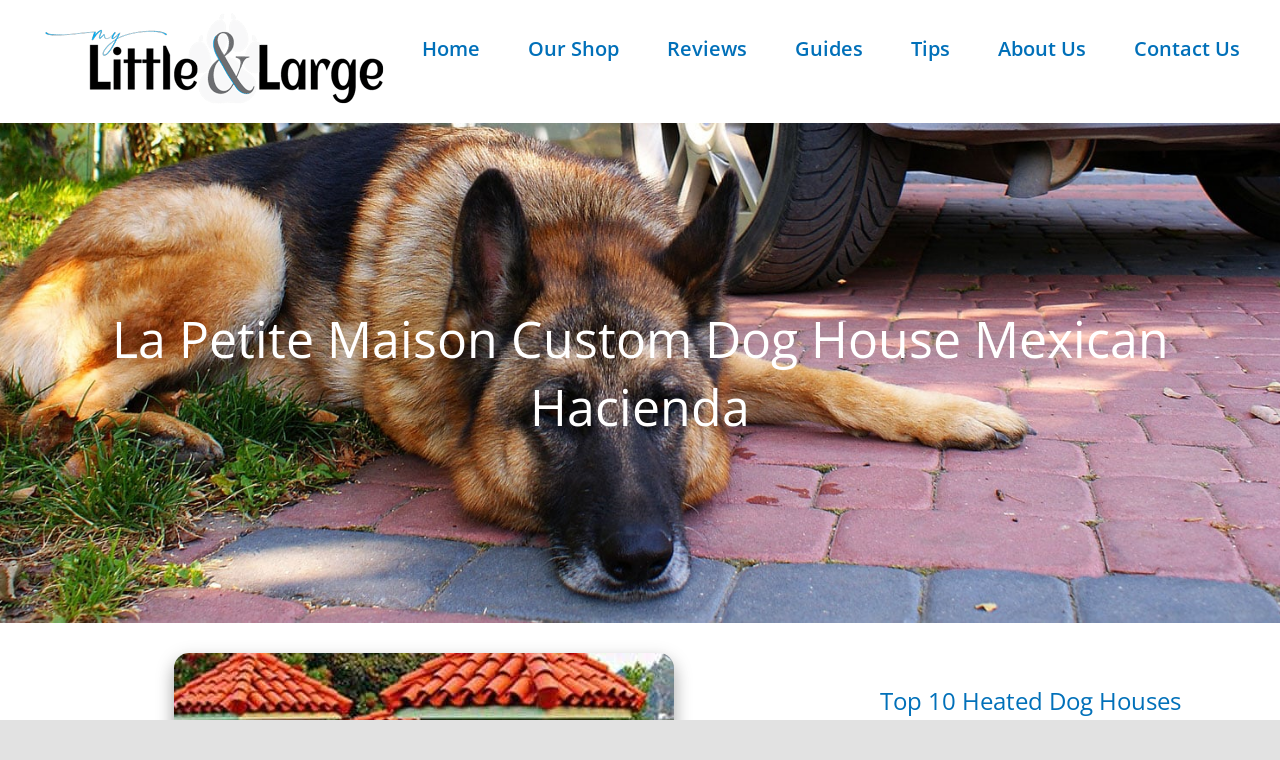

--- FILE ---
content_type: text/html; charset=UTF-8
request_url: https://mylittleandlarge.com/review/la-petite-maison-custom-dog-house-mexican-hacienda/
body_size: 22643
content:
<!DOCTYPE html>
<html class="avada-html-layout-wide avada-html-header-position-top" lang="en-US">
<head>
	<meta http-equiv="X-UA-Compatible" content="IE=edge" />
	<meta http-equiv="Content-Type" content="text/html; charset=utf-8"/>
	<meta name="viewport" content="width=device-width, initial-scale=1" />
	<title>Review La Petite Maison Dog House Mexican Hacienda | My Little &amp; Large</title>
	<style>img:is([sizes="auto" i], [sizes^="auto," i]) { contain-intrinsic-size: 3000px 1500px }</style>
	<meta name="dc.title" content="Review La Petite Maison Dog House Mexican Hacienda | My Little &amp; Large">
<meta name="dc.description" content="Review of the La Petite Maison Custom Dog House Mexican Hacienda by Bitch New York - La Petite Maison Custom Dog House Mexican Hacienda by Bitch New York is a unique and stylish option for dog owners looking for a high-quality, custom-built dog house.">
<meta name="dc.relation" content="https://mylittleandlarge.com/review/la-petite-maison-custom-dog-house-mexican-hacienda/">
<meta name="dc.source" content="https://mylittleandlarge.com/">
<meta name="dc.language" content="en_US">
<meta name="description" content="Review of the La Petite Maison Custom Dog House Mexican Hacienda by Bitch New York - La Petite Maison Custom Dog House Mexican Hacienda by Bitch New York is a unique and stylish option for dog owners looking for a high-quality, custom-built dog house.">
<meta name="robots" content="index, follow, max-snippet:-1, max-image-preview:large, max-video-preview:-1">
<link rel="canonical" href="https://mylittleandlarge.com/review/la-petite-maison-custom-dog-house-mexican-hacienda/">
<meta property="og:url" content="https://mylittleandlarge.com/review/la-petite-maison-custom-dog-house-mexican-hacienda/">
<meta property="og:site_name" content="My Little and Large Pet Products Marketplace">
<meta property="og:locale" content="en_US">
<meta property="og:type" content="article">
<meta property="article:author" content="https://www.facebook.com/mylilandlrg">
<meta property="article:publisher" content="https://www.facebook.com/mylilandlrg">
<meta property="article:section" content="Bitch New York">
<meta property="og:title" content="Review La Petite Maison Dog House Mexican Hacienda | My Little &amp; Large">
<meta property="og:description" content="Review of the La Petite Maison Custom Dog House Mexican Hacienda by Bitch New York - La Petite Maison Custom Dog House Mexican Hacienda by Bitch New York is a unique and stylish option for dog owners looking for a high-quality, custom-built dog house.">
<meta property="og:image" content="https://mylittleandlarge.com/wp-content/uploads/2021/10/My-Little-and-Large-Pet-Products-Marketplace-Logo.png">
<meta property="og:image:secure_url" content="https://mylittleandlarge.com/wp-content/uploads/2021/10/My-Little-and-Large-Pet-Products-Marketplace-Logo.png">
<meta property="og:image:width" content="400">
<meta property="og:image:height" content="400">
<meta property="og:image:alt" content="my little and large pet products marketplace logo">
<meta name="twitter:card" content="summary">
<meta name="twitter:site" content="@mylittleandlrg">
<meta name="twitter:creator" content="@mylittleandlrg">
<meta name="twitter:title" content="Review La Petite Maison Dog House Mexican Hacienda | My Little &amp; Large">
<meta name="twitter:description" content="Review of the La Petite Maison Custom Dog House Mexican Hacienda by Bitch New York - La Petite Maison Custom Dog House Mexican Hacienda by Bitch New York is a unique and stylish option for dog owners looking for a high-quality, custom-built dog house.">
<meta name="twitter:image" content="https://mylittleandlarge.com/wp-content/uploads/2023/01/La-Petite-Maison-Custom-Dog-House-Mexican-Hacienda-My-Little-and-Large-Pet-Marketplace.jpg">
<link rel="alternate" type="application/rss+xml" title="My Little and Large Pet Products Marketplace &raquo; Feed" href="https://mylittleandlarge.com/feed/" />
					<link rel="shortcut icon" href="https://mylittleandlarge.com/wp-content/uploads/2021/10/favicon-32x32-1.png" type="image/x-icon" />
		
					<!-- Apple Touch Icon -->
			<link rel="apple-touch-icon" sizes="180x180" href="https://mylittleandlarge.com/wp-content/uploads/2021/10/apple-icon-180x180-1.png">
		
					<!-- Android Icon -->
			<link rel="icon" sizes="192x192" href="https://mylittleandlarge.com/wp-content/uploads/2021/10/apple-icon-120x120-1.png">
		
					<!-- MS Edge Icon -->
			<meta name="msapplication-TileImage" content="https://mylittleandlarge.com/wp-content/uploads/2021/10/apple-icon-152x152-1.png">
				<style type="text/css" media="all">
.wpautoterms-footer{background-color:#ffffff;text-align:center;}
.wpautoterms-footer a{color:#000000;font-family:Arial, sans-serif;font-size:14px;}
.wpautoterms-footer .separator{color:#cccccc;font-family:Arial, sans-serif;font-size:14px;}</style>
<style id='wpseopress-local-business-style-inline-css' type='text/css'>
span.wp-block-wpseopress-local-business-field{margin-right:8px}

</style>
<style id='wpseopress-table-of-contents-style-inline-css' type='text/css'>
.wp-block-wpseopress-table-of-contents li.active>a{font-weight:bold}

</style>
<link rel='stylesheet' id='wpautoterms_css-css' href='https://mylittleandlarge.com/wp-content/plugins/auto-terms-of-service-and-privacy-policy/css/wpautoterms.css?ver=6.8.3' type='text/css' media='all' />
<link rel='stylesheet' id='dashicons-css' href='https://mylittleandlarge.com/wp-includes/css/dashicons.min.css?ver=6.8.3' type='text/css' media='all' />
<link rel='stylesheet' id='aawp-css' href='https://mylittleandlarge.com/wp-content/plugins/aawp/assets/dist/css/main.css?ver=4.2.8' type='text/css' media='all' />
<link rel='stylesheet' id='fusion-dynamic-css-css' href='https://mylittleandlarge.com/wp-content/uploads/fusion-styles/2214240b893a13c11d8f717065f9fd7e.min.css?ver=3.12.1' type='text/css' media='all' />
<script type="text/javascript" src="https://mylittleandlarge.com/wp-includes/js/jquery/jquery.min.js?ver=3.7.1" id="jquery-core-js"></script>
<script type="text/javascript" src="https://mylittleandlarge.com/wp-includes/js/dist/dom-ready.min.js?ver=f77871ff7694fffea381" id="wp-dom-ready-js"></script>
<script type="text/javascript" src="https://mylittleandlarge.com/wp-content/plugins/auto-terms-of-service-and-privacy-policy/js/base.js?ver=3.0.3" id="wpautoterms_base-js"></script>
<link rel="https://api.w.org/" href="https://mylittleandlarge.com/wp-json/" /><link rel="alternate" title="JSON" type="application/json" href="https://mylittleandlarge.com/wp-json/wp/v2/posts/2446" /><style type="text/css">.aawp .aawp-tb__row--highlight{background-color:#256aaf;}.aawp .aawp-tb__row--highlight{color:#256aaf;}.aawp .aawp-tb__row--highlight a{color:#256aaf;}</style><!-- HFCM by 99 Robots - Snippet # 1: Google Analytics -->
<!-- Global site tag (gtag.js) - Google Analytics -->
<script async src="https://www.googletagmanager.com/gtag/js?id=UA-97212948-1"></script>
<script>
  window.dataLayer = window.dataLayer || [];
  function gtag(){dataLayer.push(arguments);}
  gtag('js', new Date());

  gtag('config', 'UA-97212948-1');
</script>

<script>
(function(i,s,o,g,r,a,m){i['GoogleAnalyticsObject']=r;i[r]=i[r]||function(){
(i[r].q=i[r].q||[]).push(arguments)},i[r].l=1*new Date();a=s.createElement(o),
m=s.getElementsByTagName(o)[0];a.async=1;a.src=g;m.parentNode.insertBefore(a,m)
})(window,document,'script','https://www.google-analytics.com/analytics.js','ga');

ga('create', 'UA-97212948-1', 'auto');
ga('send', 'pageview');
</script>
<meta name="google-site-verification" content="bJflgl26tGhRIGaVC2IJVxw7cQpJ57mZTe8UQydLkds" />
<!-- Google tag (gtag.js) -->
<script async src="https://www.googletagmanager.com/gtag/js?id=G-BH8WBWREX7"></script>
<script>
  window.dataLayer = window.dataLayer || [];
  function gtag(){dataLayer.push(arguments);}
  gtag('js', new Date());

  gtag('config', 'G-BH8WBWREX7');
</script>
<!-- /end HFCM by 99 Robots -->
<!-- HFCM by 99 Robots - Snippet # 2: Google Tag Manager -->
<!-- Google Tag Manager -->
<script>(function(w,d,s,l,i){w[l]=w[l]||[];w[l].push({'gtm.start':
new Date().getTime(),event:'gtm.js'});var f=d.getElementsByTagName(s)[0],
j=d.createElement(s),dl=l!='dataLayer'?'&l='+l:'';j.async=true;j.src=
'https://www.googletagmanager.com/gtm.js?id='+i+dl;f.parentNode.insertBefore(j,f);
})(window,document,'script','dataLayer','GTM-M5VXXHJ');</script>
<!-- End Google Tag Manager -->
<!-- /end HFCM by 99 Robots -->
<!-- HFCM by 99 Robots - Snippet # 3: Sitewide Organization -->
<script type="application/ld+json">{"@context":"https://schema.org","@type":"Organization","@id":"https://mylittleandlarge.com/#organization","url":"https://mylittleandlarge.com/","identifier":"https://mylittleandlarge.com/#organization","brand":{"@type":"Brand","name":"My Little And Large","image":"https://mylittleandlarge.com/wp-content/uploads/2021/01/german-shepherds-med.jpg","logo":"https://mylittleandlarge.com/wp-content/uploads/2021/01/cropped-cropped-little-and-large-logo-text-1-355x101.png","slogan":"Provider of top-quality dog products pet gear, and client reviews.","additionalProperty":"https://mylittleandlarge.com/","alternateName":["My Little & Large","Top-Quality Pet Gear","Best Dog Harnesses","Agility Training For Dogs","Dog Toys For Training"],"description":"Trying to find the perfect gift for your most loved furry friend? Our website is here to help. We provide you with a list of reviews from other people on pet products from harnesses to toys to obstacle courses, so you don't have to struggle and guess what might be best! My Little & Large provides a plethora of product reviews by customers just like yourself.","disambiguatingDescription":"As a proud mom of two dogs, I know how hard it can be to find the right products for your pup. Luckily with My Little & Large you have one place where quality is put first and customer reviews are always appreciated! Learn more about these great products that my customers love as much as our pups do.","potentialAction":"https://mylittleandlarge.com/reviews/","sameAs":"https://mylittleandlarge.com/"},"department":{"@type":"Organization","@id":"https://mylittleandlarge.com/#department","name":"MyLittleAndLarge.com","url":"https://mylittleandlarge.com/","description":"My Little & Large was founded with a vision to provide reviews and products on all of the best brands for dog and pet products."},"parentOrganization":{"@id":"https://mylittleandlarge.com/#department"},"name":"My Little And Large","alternateName":["My Little & Large","Best Online Pet Products","Dog Harnesses & Gear","Agility Training"],"disambiguatingdescription":"If you're wondering what to get your favorite four-legged friend, we have tons of reviews on products from harnesses and toys just for dogs. With so many items available in today's market, our goal is to provide a one stop shop for all the information needed when making that final decision.","mainEntityOfPage":"https://mylittleandlarge.com/#page","areaServed":["USA","AL","AK","AZ","AR","CA","CO","CT","DE","FL","GA","HI","ID","IL","IN","IA","KS","KY","LA","ME","MD","MA","MI","MN","MS","MO","MT","NE","NV","NH","NJ","NM","NY","NC","ND","OH","OK","OR","PA","RI","SC","SD","TN","TX","UT","VT","VA","WA","WV","WI","WY","DC","AB","BC","MB","NB","NL","NS","ON","PE","QC","SK","NT","NU","YT","IL","IL-D","IL-M","IL-Z","IL-HA","IL-TA","IL-JM","http://dbpedia.org/page/United_States"],"description":"Find the perfect gift for your most loved pup! My Little & Large is here to help you find a list of reviews from other customers on pet products, including harnesses and toys. So purchase away without worrying about what might be best with our handy tips all in one place.","sameAs":"https://mylittleandlarge.com/","image":{"@type":"ImageObject","name":"My Little & Large image","creator":"My Little & Large","author":"My Little & Large","contentLocation":"United States","description":"My Little & Large was founded with a vision to provide reviews and products on all of the best brands for dog and pet products.","url":"https://mylittleandlarge.com/wp-content/uploads/2021/01/german-shepherds-med.jpg"},"email":"support@mylittleandlarge.com","telephone":"+16029998212","foundingDate":"2018","founder":[{"@type":"Person","name":"Terry Samuels Pet Gear Professional","familyName":"Samuels","givenName":"Terry","image":"https://encrypted-tbn0.gstatic.com/images?q=tbn:ANd9GcSBn_DvxSmANQQm1NIUntn7DLz9sw2NYeLULw&usqp=CAU","description":"Terry has many years experience in business, and also has a passion for pets. He wants the best for his dogs, and he understands how important quality pet products are to all pet owners. He is committed to providing information that is easy to access so pet owners can shop online with confidence.","alternateName":"Terry","brand":"My Little & Large","telephone":"+16029998212","email":"support@mylittleandlarge.com","url":"https://mylittleandlarge.com/","jobTitle":"Owner","gender":"Male","worklocation":"Tempe, Arizona","worksfor":"My Little & Large"},{"@type":"Person","description":"Elisabeth is passionately committed to providing information that will help pet owners find the best quality products for their pets. As a lifelong lover of animals and business owner, she knows how important it is for every animal's happiness to have access to great food and care!","jobTitle":"Owner","alternateName":"Elisabeth Samuels","workLocation":"My Little & Large","telephone":"+16029998212","email":"support@mylittleandlarge.com","familyName":"Samuels","url":"https://mylittleandlarge.com/","gender":"Female","name":"Elisabeth Samuels Pet Professional","image":"https://media-exp1.licdn.com/dms/image/C5603AQHX2PFCESrifg/profile-displayphoto-shrink_200_200/0/1533238805639?e=1632960000&v=beta&t=cThR-TnHLBG5tySExEinImr_mkFY9WwTaPHHu7L9ezg","worksFor":"My Little & Large","givenName":"Elisabeth"}],"knowsAbout":["Pet","Dog","Puppy","Canine","Small Dog","Medium Dog","Large Dog","Pet Food","Dog Harness","Dog Collar","Leash","Collar","Strap","Buckle","Life Vest","Agility","Agility Training","Training Toy","Toy","Obstacle Course","Safety","Pet Backpack","Pet Gear","Review","Product Review","http://en.wikipedia.org/wiki/Dog","http://productontology.org/id/Dog","http://en.wikipedia.org/wiki/Leash","http://productontology.org/id/Leash","http://en.wikipedia.org/wiki/Pet","http://productontology.org/id/Pet","http://en.wikipedia.org/wiki/Gear","http://productontology.org/id/Gear","http://en.wikipedia.org/wiki/Strap","http://productontology.org/id/Strap","http://en.wikipedia.org/wiki/Buckle","http://productontology.org/id/Buckle","http://en.wikipedia.org/wiki/Girth_(tack)","http://productontology.org/id/Girth_(tack)","http://en.wikipedia.org/wiki/Dog_harness","http://productontology.org/id/Dog_harness","http://en.wikipedia.org/wiki/Dog_collar","http://productontology.org/id/Dog_collar","http://en.wikipedia.org/wiki/Dog_training","http://productontology.org/id/Dog_training","http://en.wikipedia.org/wiki/Dog_agility","http://productontology.org/id/Dog_agility","http://en.wikipedia.org/wiki/Companion_dog","http://productontology.org/id/Companion_dog"],"address":{"@type":"PostalAddress","postalCode":"85282","addressRegion":"Arizona","addressCountry":"United States","streetAddress":"2210 S Mill Ave","addressLocality":"Phoenix"},"hasOfferCatalog":{"@type":"OfferCatalog","name":"My Little & Large","@id":"https://mylittleandlarge.com/#services","sameAs":"http://en.wikipedia.org/wiki/Dog_harness","url":"https://mylittleandlarge.com/","itemListElement":[{"@type":"Offer","itemOffered":[{"@type":"Service","name":"Product Reviews","@id":"https://mylittleandlarge.com/reviews/#service","url":"https://mylittleandlarge.com/reviews/","description":"Our team of pet lovers has taken the time to find out what is going on in your world. How do you know a pet product is up to standard, and fits what you are looking for? Our reviews from real customers will tell you all that they need to know for a satisfying purchase decision."},{"@type":"Service","name":"Shop Online","@id":"https://mylittleandlarge.com/reviews/#products","url":"https://mylittleandlarge.com/reviews/","description":"Finding great pet products for your dog online is now easier than ever. We offer a wide range of great products from the best pet brands, and we have detailed descriptions and reviews of each item so you can be confident in your purchasing decision."},{"@type":"WebSite","publisher":{"@id":"https://mylittleandlarge.com/#department"},"name":"My Little & Large | Pet Gear | Dog Harnesses | Top Pet Product Brands","@id":"https://mylittleandlarge.com/#website","url":"https://mylittleandlarge.com/","keywords":"dog, puppy, pup, pet, pet owner, dog owner, small dog, medium dog, large dog, dog harness, leash, collar, dog vest, life jacket, backpack, toy, obstacle course, agility training, agility, pet food, dog food, dog health, pet health, nutrition, product review, review, pet gear, gear","about":[{"@type":"thing","name":"dog","sameAs":["http://en.wikipedia.org/wiki/Dog","https://www.google.com/search?q=dog&kgmid=/m/0bt9lr"]},{"@type":"thing","name":"leash","sameAs":["http://en.wikipedia.org/wiki/Leash","https://www.google.com/search?q=leash&kgmid=/m/03011x"]},{"@type":"thing","name":"pet","sameAs":["http://en.wikipedia.org/wiki/Pet","https://www.google.com/search?q=pet&kgmid=/m/068hy"]},{"@type":"thing","name":"neck","sameAs":["http://en.wikipedia.org/wiki/Neck","https://www.google.com/search?q=neck&kgmid=/m/0dzd8"]},{"@type":"thing","name":"price","sameAs":["http://en.wikipedia.org/wiki/Price","https://www.google.com/search?q=price&kgmid=/m/01d_1l"]},{"@type":"thing","name":"sku","sameAs":["http://en.wikipedia.org/wiki/Stock_keeping_unit","https://www.google.com/search?q=sku&kgmid=/m/05k5t1"]},{"@type":"thing","name":"front range","sameAs":["http://en.wikipedia.org/wiki/Front_Range","https://www.google.com/search?q=front+range&kgmid=/m/02ck74"]},{"@type":"thing","name":"river","sameAs":["http://en.wikipedia.org/wiki/River","https://www.google.com/search?q=river&kgmid=/m/06cnp"]},{"@type":"thing","name":"gear","sameAs":["http://en.wikipedia.org/wiki/Gear","https://www.google.com/search?q=gear&kgmid=/m/0l7xg"]},{"@type":"thing","name":"straps","sameAs":["http://en.wikipedia.org/wiki/Strap","https://www.google.com/search?q=straps&kgmid=/m/04lzmz"]},{"@type":"thing","name":"buckles","sameAs":["http://en.wikipedia.org/wiki/Buckle","https://www.google.com/search?q=buckles&kgmid=/m/039x97"]},{"@type":"thing","name":"girth","sameAs":["http://en.wikipedia.org/wiki/Girth_(tack)","https://www.google.com/search?q=girth&kgmid=/m/08d8zr"]},{"@type":"thing","name":"hemp","sameAs":["http://en.wikipedia.org/wiki/Hemp","https://www.google.com/search?q=hemp&kgmid=/m/03tts1"]},{"@type":"thing","name":"food","sameAs":["http://en.wikipedia.org/wiki/Food","https://www.google.com/search?q=food&kgmid=/m/02wbm"]},{"@type":"thing","name":"health","sameAs":["http://en.wikipedia.org/wiki/Health","https://www.google.com/search?q=health&kgmid=/m/0kt51"]},{"@type":"thing","name":"livonia","sameAs":["http://en.wikipedia.org/wiki/Livonia","https://www.google.com/search?q=livonia&kgmid=/m/04p2x"]},{"@type":"thing","name":"carts","sameAs":["http://en.wikipedia.org/wiki/Cart","https://www.google.com/search?q=carts&kgmid=/m/018p4k"]},{"@type":"thing","name":"dog harness","sameAs":["http://en.wikipedia.org/wiki/Dog_harness","https://www.google.com/search?q=dog+harness&kgmid=/m/0547d9"]}],"mentions":[{"@type":"thing","name":"collar","sameAs":["http://en.wikipedia.org/wiki/Dog_collar","https://www.google.com/search?q=collar&kgmid=/m/05q778"]},{"@type":"thing","name":"dog collar","sameAs":["http://en.wikipedia.org/wiki/Dog_collar","https://www.google.com/search?q=dog+collar&kgmid=/m/05q778"]},{"@type":"thing","name":"poodles","sameAs":["http://en.wikipedia.org/wiki/Poodle","https://www.google.com/search?q=poodles&kgmid=/m/02kfwr"]},{"@type":"thing","name":"webbing","sameAs":["http://en.wikipedia.org/wiki/Webbing","https://www.google.com/search?q=webbing&kgmid=/m/0gvr036"]},{"@type":"thing","name":"harness","sameAs":["http://en.wikipedia.org/wiki/Dog_harness","https://www.google.com/search?q=harness&kgmid=/m/0547d9"]},{"@type":"thing","name":"leashes","sameAs":["http://en.wikipedia.org/wiki/Leash","https://www.google.com/search?q=leashes&kgmid=/m/03011x"]},{"@type":"thing","name":"nylon webbing","sameAs":["http://en.wikipedia.org/wiki/Webbing","https://www.google.com/search?q=nylon+webbing&kgmid=/m/0gvr036"]},{"@type":"thing","name":"life jackets","sameAs":["http://en.wikipedia.org/wiki/Personal_flotation_device","https://www.google.com/search?q=life+jackets&kgmid=/m/054xkw"]},{"@type":"thing","name":"dog training","sameAs":["http://en.wikipedia.org/wiki/Dog_training","https://www.google.com/search?q=dog+training&kgmid=/m/0296c5"]},{"@type":"thing","name":"dog harness","sameAs":["http://en.wikipedia.org/wiki/Dog_harness","https://www.google.com/search?q=dog+harness&kgmid=/m/0547d9"]},{"@type":"thing","name":"girth","sameAs":["http://en.wikipedia.org/wiki/Girth_(tack)","https://www.google.com/search?q=girth&kgmid=/m/08d8zr"]}],"hasPart":[{"@id":"https://mylittleandlarge.com/contact/#contact"},{"@id":"https://mylittleandlarge.com/about-us/#about"},{"@id":"https://mylittleandlarge.com/articles/#blog"}]}]}]}}</script>
<!-- /end HFCM by 99 Robots -->
<!-- HFCM by 99 Robots - Snippet # 145: Matomo Tracking -->
<!-- Matomo -->
<script>
  var _paq = window._paq = window._paq || [];
  /* tracker methods like "setCustomDimension" should be called before "trackPageView" */
  _paq.push(['trackPageView']);
  _paq.push(['enableLinkTracking']);
  (function() {
    var u="https://salterra.matomo.cloud/";
    _paq.push(['setTrackerUrl', u+'matomo.php']);
    _paq.push(['setSiteId', '9']);
    var d=document, g=d.createElement('script'), s=d.getElementsByTagName('script')[0];
    g.async=true; g.src='//cdn.matomo.cloud/salterra.matomo.cloud/matomo.js'; s.parentNode.insertBefore(g,s);
  })();
</script>
<!-- End Matomo Code -->
<!-- /end HFCM by 99 Robots -->
<!-- HFCM by 99 Robots - Snippet # 200: Adsense -->
<script async src="https://pagead2.googlesyndication.com/pagead/js/adsbygoogle.js?client=ca-pub-7069668363528886"
     crossorigin="anonymous"></script>
<!-- /end HFCM by 99 Robots -->
<!-- HFCM by 99 Robots - Snippet # 208: Post Maison Mexican Hacienda -->
<script type="application/ld+json">{"@context":"https://schema.org","@type":"Product","sku":"11k7_vd3ky","manufacturer":"My Little & Large","category":["https://mylittleandlarge.com/review/#category","https://mylittleandlarge.com/category/heated-dog-houses/#category"],"@id":"https://mylittleandlarge.com/review/la-petite-maison-custom-dog-house-mexican-hacienda/#product","name":"La Petite Maison Custom Dog House Mexican Hacienda","alternateName":"La Petite Maison Dog House Review","isRelatedTo":"https://mylittleandlarge.com/review/pioneer-air-conditioner-wys009g-20-wall-mount-ductless/","isSimilarTo":"https://mylittleandlarge.com/review/qplkkmoi-pet-dog-house-review/","Image":"https://cdn.shopify.com/s/files/1/0100/2101/1513/products/La-Petite-Maison-Custom-Dog-House-Mexican-Hacienda_cc45163f-004b-44bd-a67b-2389ebe25483_684x.progressive.jpg?v=1629251121","description":"A custom-designed doghouse can be ordered from La Petite Maison anywhere in the country. Pet-friendly wallpaper options and spacious interiors are standard features. Creating a showcase home begins with elegant entryways. There is a great deal more light and view available in a doghouse with well-placed windows. Custom-designed homes can even be replicated or replicated after a client's own home.","disambiguatingDescription":"With a red clay roof, terra-cotta floors, and a large enough interior to accommodate a human, this dog house is custom-made.","mainEntityOfPage":"https://mylittleandlarge.com/review/la-petite-maison-custom-dog-house-mexican-hacienda/#product","url":"https://mylittleandlarge.com/review/la-petite-maison-custom-dog-house-mexican-hacienda/","Sameas":"https://bitchnewyork.com/collections/dog-houses/products/la-petite-maison-custom-dog-house-mexican-hacienda?sscid=11k7_vd3ky&","brand":{"@type":"Brand","name":"My Little And Large","logo":"https://mylittleandlarge.com/wp-content/uploads/2021/01/cropped-cropped-little-and-large-logo-text-1-355x101.png","url":"https://mylittleandlarge.com/","sameAs":["http://en.wikipedia.org/wiki/Doghouse","http://en.wikipedia.org/wiki/Dog","http://en.wikipedia.org/wiki/Dog_agility"],"alternateName":["My Little & Large","Dog Toys & Houses","Agility Training For Pets","Dog Training Gear"],"slogan":"My Little And Large, top-rated pet and dog products online from best brands with customer reviews.","description":"My Little & Large is your one-stop-shop for pet products and gear for your dog. We have products from all the best brands, including harnesses, leashes, toys, and agility training. Let us help you find the perfect fit for your pup, and you can read reviews from real customers to find out the details about each item.","disambiguatingDescription":"My Little & Large is your one-stop shop for the best pet products and gear. We have all of the top brands, including harnesses, leashes, toys and agility training supplies. Our staff will help you find what's perfect for your pup after reading reviews from our valued customers who've tried them out first!"},"offers":[{"@type":"Offer","priceCurrency":"USD","price":"11000.00","priceValidUntil":"2024-01-01","availability":"http://schema.org/InStock","itemCondition":"http://schema.org/NewCondition","sku":"11k7_vd3ky","name":"La Petite Maison Custom Dog House Mexican Hacienda","url":"https://bitchnewyork.com/collections/dog-houses/products/la-petite-maison-custom-dog-house-mexican-hacienda?sscid=11k7_vd3ky&","seller":{"@type":"Organization","name":"My Little & Large"}}],"aggregateRating":{"@type":"AggregateRating","ratingValue":"5.0","bestRating":"5 star","worstRating":"1 star","ratingCount":"1"}}</script><script type="application/ld+json">{"@context":"https://schema.org","@type":"WebPage","headline":"Review of the La Petite Maison Custom Dog House Mexican Hacienda by Bitch New York","url":"https://mylittleandlarge.com/review/la-petite-maison-custom-dog-house-mexican-hacienda/","keywords":"heat dog house, wooden dog house, dog house, house, pocket, walk, hike, travel, safety, dog health, nutrition, small dog, medium dog, large dog, dog owner, pet owner, dog trainer, large dog","potentialAction":{"@type":"InteractAction","result":["Dog House","Custom Dog House","Healthy Pets & Dogs","Safety For Dogs","Pet Care"],"agent":{"@type":"Organization","name":"My Little & Large Products"}},"about":[{"@type":"thing","name":"dog","sameAs":["http://en.wikipedia.org/wiki/Dog","https://www.google.com/search?q=dog&kgmid=/m/0bt9lr"]},{"@type":"thing","name":"harness","sameAs":["http://en.wikipedia.org/wiki/Safety_harness","https://www.google.com/search?q=harness&kgmid=/m/0fmmjy"]},{"@type":"thing","name":"leash","sameAs":["http://en.wikipedia.org/wiki/Leash","https://www.google.com/search?q=leash&kgmid=/m/03011x"]},{"@type":"thing","name":"price","sameAs":["http://en.wikipedia.org/wiki/Price","https://www.google.com/search?q=price&kgmid=/m/01d_1l"]},{"@type":"thing","name":"puppy","sameAs":["http://en.wikipedia.org/wiki/Puppy","https://www.google.com/search?q=puppy&kgmid=/m/0d7s3w"]},{"@type":"thing","name":"collar","sameAs":["http://en.wikipedia.org/wiki/Dog_collar","https://www.google.com/search?q=collar&kgmid=/m/05q778"]},{"@type":"thing","name":"leather","sameAs":["http://en.wikipedia.org/wiki/Leather","https://www.google.com/search?q=leather&kgmid=/m/04lbp"]},{"@type":"thing","name":"strap","sameAs":["http://en.wikipedia.org/wiki/Strap","https://www.google.com/search?q=strap&kgmid=/m/04lzmz"]},{"@type":"thing","name":"etsy","sameAs":["http://en.wikipedia.org/wiki/Etsy","https://www.google.com/search?q=etsy&kgmid=/m/0byvh_"]},{"@type":"thing","name":"dog collar","sameAs":["http://en.wikipedia.org/wiki/Dog_collar","https://www.google.com/search?q=dog+collar&kgmid=/m/05q778"]},{"@type":"thing","name":"pet","sameAs":["http://en.wikipedia.org/wiki/Pet","https://www.google.com/search?q=pet&kgmid=/m/068hy"]},{"@type":"thing","name":"dog harness","sameAs":["http://en.wikipedia.org/wiki/Dog_harness","https://www.google.com/search?q=dog+harness&kgmid=/m/0547d9"]}],"mentions":[{"@type":"thing","name":"head halters","sameAs":["http://en.wikipedia.org/wiki/Dog_collar","https://www.google.com/search?q=head+halters&kgmid=/m/05q778"]},{"@type":"thing","name":"collars","sameAs":["http://en.wikipedia.org/wiki/Dog_collar","https://www.google.com/search?q=collars&kgmid=/m/05q778"]},{"@type":"thing","name":"leashes","sameAs":["http://en.wikipedia.org/wiki/Leash","https://www.google.com/search?q=leashes&kgmid=/m/03011x"]},{"@type":"thing","name":"vet","sameAs":["http://en.wikipedia.org/wiki/Veterinarian","https://www.google.com/search?q=vet&kgmid=/m/01hbsc"]},{"@type":"thing","name":"head collars","sameAs":["http://en.wikipedia.org/wiki/Halter","https://www.google.com/search?q=head+collars&kgmid=/m/04pzb_"]},{"@type":"thing","name":"veterinarian","sameAs":["http://en.wikipedia.org/wiki/Veterinarian","https://www.google.com/search?q=veterinarian&kgmid=/m/01hbsc"]},{"@type":"thing","name":"patient history","sameAs":["http://en.wikipedia.org/wiki/Medical_history","https://www.google.com/search?q=patient+history&kgmid=/m/05gxhz"]},{"@type":"thing","name":"veterinary care","sameAs":["http://en.wikipedia.org/wiki/Veterinarian","https://www.google.com/search?q=veterinary+care&kgmid=/m/01hbsc"]},{"@type":"thing","name":"social media","sameAs":["http://en.wikipedia.org/wiki/Social_media","https://www.google.com/search?q=social+media&kgmid=/m/0fch0p"]},{"@type":"thing","name":"etsy","sameAs":["http://en.wikipedia.org/wiki/Etsy","https://www.google.com/search?q=etsy&kgmid=/m/0byvh_"]},{"@type":"thing","name":"dog collar","sameAs":["http://en.wikipedia.org/wiki/Dog_collar","https://www.google.com/search?q=dog+collar&kgmid=/m/05q778"]},{"@type":"thing","name":"akc","sameAs":["http://en.wikipedia.org/wiki/American_Kennel_Club","https://www.google.com/search?q=akc&kgmid=/m/0267130"]},{"@type":"thing","name":"personalisation","sameAs":["http://en.wikipedia.org/wiki/Personalization","https://www.google.com/search?q=personalisation&kgmid=/m/05l43k"]}]}</script><script type="application/ld+json">{"@context":"https://schema.org","@type":"Article","headline":"Review of the La Petite Maison Custom Dog House Mexican Hacienda by Bitch New York","name":"La Petite Maison Custom Dog House Mexican Hacienda","url":"https://mylittleandlarge.com/review/la-petite-maison-custom-dog-house-mexican-hacienda/","description":"A unique and stylish choice for dog owners looking for a high-quality, custom-built dog house, The Petite Maison Custom Dog House Mexican Hacienda by Bitch New York is the La Petite Maison Custom Dog House Mexican Hacienda. With its red clay tile roof, stucco walls, and arched doorways, this dog house is designed to look like a traditional Mexican hacienda. There's a lot of care and thought that went into the construction of this dog house, as evidenced by the attention to detail in its design.","author":{"@type":"Person","name":"Terry S","url":"https://mylittleandlarge.com/about-us/"},"dateCreated":"01-21-2023","dateModified":"01-21-2023","datePublished":"01-21-2023","wordCount":"1478","publisher":{"@type":"Organization","@id":"https://mylittleandlarge.com/#organization","name":"MyLittleAndLarge.com","logo":{"@type":"ImageObject","@id":"https://mylittleandlarge.com/#image","url":"https://mylittleandlarge.com/wp-content/uploads/2021/10/My-Little-and-Large-Pet-Products-Marketplace-1x.png"}},"image":"https://mylittleandlarge.com/wp-content/uploads/2023/01/La-Petite-Maison-Custom-Dog-House-Mexican-Hacienda-My-Little-and-Large-Pet-Marketplace.jpg","mainEntityOfPage":"https://www.google.com/search?q=doghouse&kgmid=/m/03d0rry","articleBody":"La Petite Maison Custom Dog House Mexican Hacienda la petite maison custom dog house mexican hacienda my little and large pet marketplace  Review of the La Petite Maison Custom Dog House Mexican Hacienda by Bitch New York La Petite Maison Custom Dog House Mexican Hacienda by Bitch New York is a unique and stylish option for dog owners looking for a high-quality, custom-built dog house. This dog house is designed to look like a traditional Mexican hacienda, complete with a red clay tile roof, stucco walls, and arched doorways. The attention to detail in the design is impressive, and it’s clear that a lot of care and thought went into the construction of this dog house.  One of the standout features of this dog house is its size. It’s large enough to accommodate most medium to large-sized dogs, and it’s tall enough for them to stand up in comfortably. The interior of the dog house is also well-insulated, which makes it an excellent option for dogs that need to be kept warm during the colder months. The insulation also helps to keep the dog house cool during the summer, which is a nice bonus.  Click Here For Best Prices The materials used in the construction of the dog house are also top-notch. The red clay tile roof is durable and weather-resistant, and the stucco walls are thick and sturdy. The arched doorways are a nice touch and add to the dog house’s overall aesthetic. The wood used in the construction is also high-quality and treated to resist rot and decay.  The dog house also has a removable floor, making it easy to clean. The floor is also elevated off the ground, which helps keep the dog house’s interior dry and free from moisture. The dog house also features a removable front door, which makes it easy to access the interior for cleaning or to check on your dog.  One of the best things about the La Petite Maison Custom Dog House Mexican Hacienda by Bitch New York is the level of customization that’s available. Customers can choose from a variety of colors for the stucco walls, roof tiles, and trim, which allows them to create a dog house that’s truly unique and matches their home’s aesthetic. They can also add custom features such as windows, shutters, and a porch, giving the dog house an even more personalized touch.  Another thing that impressed me was the after-sales service. The Bitch New York team is very responsive and always ready to help you with any problem or question. They also have a detailed assembly instruction manual, making it easy to put the dog house together.  Overall, the La Petite Maison Custom Dog House Mexican Hacienda by Bitch New York is a high-quality, stylish, and practical option for dog owners. It’s well-built, weather-resistant, and insulated, which makes it an excellent choice for dogs that need to be kept warm and dry. The level of customization available is also impressive, allowing customers to create a truly unique dog house. The after-sales service is also excellent and improves the customer experience. I highly recommend this dog house to anyone looking for a high-quality, custom-built dog house for their furry friend.  Advantages of the custom dog house for your pet A custom-built dog house can provide many advantages for your furry friend. Here are a few reasons why you might want to consider investing in one:  Perfect Fit: A custom-built dog house is designed specifically for your dog’s size and needs. This means it will be ideal for your pet, providing them enough room to stand up, turn around, and lie down comfortably. It also means that the dog house’s entrance and interior space will be tailored to your dog’s breed and size, making it easy for them to get in and out of the house. Insulation: A custom-built dog house will be well-insulated, which is essential for keeping your dog warm in the winter and cool in the summer. This is especially important for dogs prone to getting cold or living in areas with extreme temperatures. A well-insulated dog house will keep your pet comfortable year-round, which can help to reduce stress and improve their overall health and well-being. Durability: Custom-built dog houses are built to last. They are made with high-quality materials and are designed to withstand the elements. This means they can withstand heavy rain, snow, and wind, which can help protect your dog from the elements. The durability also ensures that the dog house will last for many years, making it a worthwhile investment for you and your pet. Style and Aesthetics: Custom-built dog houses can be designed to match the style and aesthetic of your home. This means you can choose the dog house’s color, shape, and design, making it a perfect addition to your backyard. It also means that you can add custom features such as windows, shutters, and a porch, which can give the dog house an even more personalized touch. Personalization: A custom-built dog house is a great way to personalize your pet’s living space. You can add your dog’s name, a special message, or even a picture to the dog house, making it a unique and special place for your pet. This can help to create a stronger bond between you and your pet, and it can also make the dog house a special place for your pet to call their own. After-sales service: You can expect excellent after-sales service when you purchase a custom-built dog house. This can include help with assembly, maintenance, and repairs. This can be a huge relief for pet owners who may not be handy with tools or have the time to build a dog house from scratch. Health benefits: A custom-built dog house can also provide health benefits for your pet. A dog house that is the perfect size and shapes for your pet will reduce stress and anxiety, which can help to improve their overall health and well-being. The insulation also helps to keep the dog house cool during the summer, which can help to reduce the risk of heat stroke and other heat-related illnesses. In conclusion, a custom-built dog house can provide many advantages for your furry friend. It is the perfect fit, well-insulated, durable, stylish, and personalized. It also provides after-sales service and health benefits for your pet. If you’re considering getting a dog house for your pet, consider investing in a custom-built one. It will be a worthwhile investment for both you and your pet.  Click Here For Best Prices It is essential to keep your pet’s comfort and well-being in mind when choosing a dog house. An air-conditioned dog house is an excellent option to provide your pet with the comfort and protection they need during the hot summer and other extreme weather conditions. With its many benefits, investing in an air-conditioned dog house is a smart decision for any pet owner.  How To Measure Your Dog For A Dog House Play Review of the La Petite Maison Custom Dog House Mexican Hacienda by Bitch New York About My Little & Large Marketplace Our passion is providing quality products for pets. Keeping your dog safe and secure with quality products is our only purpose. We can agree that quality beats price any day.  Team Tested and Team Approved Our team is comprised of well-researched and accurate representations of items and products. If you find any information that is contradictory to that, we would love to update our records. Being honest people, we sometimes make mistakes, and we appreciate your understanding. Genuine reviews from real users, the no b.s. The kind that you are looking for. Not created to make us look good. We know that automation is great and can speed up many processes, but to understand what is truly a great product, not all computer programs can pull the information out. This is why we take the time to sort and organize your reviews. Read More About Us  BESTSELLER NO. 1 Scurrty Dog Crate Furniture Wooden Dog House Large 35.4 inch Dog Crate with Double Doors End Table, XL Large Medium Small Dog House Kennel Indoor Use with Cushion(White, Medium) Scurrty Dog Crate Furniture Wooden Dog House Large 35.4 inch Dog Crate with Double Doors End Table, XL Large Medium Small Dog House Kennel Indoor Use with Cushion(White, Medium)  $199.99 BESTSELLER NO. 2 Personalized Welcome to Dog House Doormat, Personalized Dog House Doormat Dog, Doormat, Dog Gift, Dog mat, Custom Dog - Cartoon Dog Printing Doormat Personalized Welcome to Dog House Doormat, Personalized Dog House Doormat Dog, Doormat, Dog Gift, Dog mat, Custom Dog - Cartoon Dog Printing Doormat Dimensions: 24''(L) x 16''(W) or 30''(L) x 18''(W), One-Side Printing.  $29.95 BESTSELLER NO. 3 Custom Catch Personalized Small Cat Bed Blanket Gift for Indoor Cats Custom Catch Personalized Small Cat Bed Blanket Gift for Indoor Cats  $20.95 BESTSELLER NO. 4 Vevo | Official Music Videos. Artists You Love. Vevo | Official Music Videos. Artists You Love. Watch official HD music videos, Vevo Originals, premieres, live performances and more.; Find...   January 21st, 2023|Bitch New York, Dog Houses, Review|Comments Off"}</script><script type="application/ld+json">{"@context":"https://schema.org","@graph":[{"@type":"VideoObject","@id":"https://mylittleandlarge.com/review/la-petite-maison-custom-dog-house-mexican-hacienda/#video","name":"How To Measure Your Dog For A Dog House","url":"https://www.youtube.com/watch?v=t5ir7RuA430","mainEntityOfPage":"https://mylittleandlarge.com/review/la-petite-maison-custom-dog-house-mexican-hacienda/#video","description":"Size charts differ from one another! Use this guide to determine the right size for your dog's new clothing and accessories.","disambiguatingDescription":"It is different from one size chart to another! Make sure your dog's new clothing and accessories are the right size by using this guide.","thumbnailUrl":"https://i.ytimg.com/vi/t5ir7RuA430/hqdefault.jpg","headline":"Bitch New York","contentURL":"https://youtu.be/t5ir7RuA430","embedURL":"https://www.youtube.com/embed/t5ir7RuA430","uploadDate":"2020-04-29","interactionCount":"1111","accessMode":["auditory","textual","visual","textOnVisual"],"accessibilityFeature":["audioDescription","captions"],"duration":"PT0H1M38S"}]}</script>
<!-- /end HFCM by 99 Robots -->
<style>.faqpage h2{margin-bottom:15px;}.faqpage {background-color:transparent;padding:35px 0;}
      .faqpage > div h3 {background-color: #fafafa;
        background-image: radial-gradient(circle at 40% 91%, rgba(251, 251, 251,0.04) 0%, rgba(251, 251, 251,0.04) 50%,rgba(229, 229, 229,0.04) 50%, rgba(229, 229, 229,0.04) 100%),radial-gradient(circle at 66% 97%, rgba(36, 36, 36,0.04) 0%, rgba(36, 36, 36,0.04) 50%,rgba(46, 46, 46,0.04) 50%, rgba(46, 46, 46,0.04) 100%),radial-gradient(circle at 86% 7%, rgba(40, 40, 40,0.04) 0%, rgba(40, 40, 40,0.04) 50%,rgba(200, 200, 200,0.04) 50%, rgba(200, 200, 200,0.04) 100%),radial-gradient(circle at 15% 16%, rgba(99, 99, 99,0.04) 0%, rgba(99, 99, 99,0.04) 50%,rgba(45, 45, 45,0.04) 50%, rgba(45, 45, 45,0.04) 100%),radial-gradient(circle at 75% 99%, rgba(243, 243, 243,0.04) 0%, rgba(243, 243, 243,0.04) 50%,rgba(37, 37, 37,0.04) 50%, rgba(37, 37, 37,0.04) 100%),linear-gradient(
      90deg
      , #1a80b6,#105378);padding-right:50px;padding-left:40px;margin-bottom:15px;padding-bottom: 20px!important;border-radius: 5px;}
      .faqpage div div div {max-height:0px;transition: max-height .5s ease-in-out;overflow:hidden;}
      .faqpage div.open div div {max-height:300px;padding-bottom:20px;}
      .faqpage p {color:#0b0f06;padding:0 20px;font-size:14px;}
      .faqpage p:last-child {margin-bottom:20px;}
      .faqpage h3:hover {text-decoration:underline;}
      .faqpage h3 {padding-top: 20px;position:relative;color:#ffffff;}
      .faqpage h3:hover,.faqpage h3:hover:after,.faqpage h3:hover:before {cursor: pointer;color:#0000ff}
      .faqpage h2 {color:#000000;margin-bottom:10px;}
      .faqpage h3:after {
        font-family: "dashicons";
        content: "\f543";
        color: #ffffff;
        border-radius: 50%;
        width: 18px;
        height: 18px;
        padding: 5px;
        font-size: 11px;
        text-align: center;
        position: absolute;
        float: right;
        right: 15px;
        line-height: 18px;
		top: calc(50% - 13px);
        }
        .faqpage h3:before{
          font-family: "dashicons";
          content: "\f139";
          position:absolute;
          left:8px;
          color:#ffffff;
        }
        .faqpage .open h3,.faqpage .open h3:before{
          content: "\f140";
          color:#0000ff;
        }
        .faqpage .open h3:after {color:#0000ff;content: "\f460";}.single .post img,.single .entry-content img,.hr_img{border-radius:15px;}.single .post img,.single .entry-content img,.hr_img{box-shadow: 0 10px 16px 0 rgb(0 0 0 / 20%), 0 6px 20px 0 rgb(0 0 0 / 19%) !important;border-radius: 15px;}.hidden{max-height:0;overflow:hidden;}</style><style type="text/css" id="css-fb-visibility">@media screen and (max-width: 640px){.fusion-no-small-visibility{display:none !important;}body .sm-text-align-center{text-align:center !important;}body .sm-text-align-left{text-align:left !important;}body .sm-text-align-right{text-align:right !important;}body .sm-flex-align-center{justify-content:center !important;}body .sm-flex-align-flex-start{justify-content:flex-start !important;}body .sm-flex-align-flex-end{justify-content:flex-end !important;}body .sm-mx-auto{margin-left:auto !important;margin-right:auto !important;}body .sm-ml-auto{margin-left:auto !important;}body .sm-mr-auto{margin-right:auto !important;}body .fusion-absolute-position-small{position:absolute;top:auto;width:100%;}.awb-sticky.awb-sticky-small{ position: sticky; top: var(--awb-sticky-offset,0); }}@media screen and (min-width: 641px) and (max-width: 1024px){.fusion-no-medium-visibility{display:none !important;}body .md-text-align-center{text-align:center !important;}body .md-text-align-left{text-align:left !important;}body .md-text-align-right{text-align:right !important;}body .md-flex-align-center{justify-content:center !important;}body .md-flex-align-flex-start{justify-content:flex-start !important;}body .md-flex-align-flex-end{justify-content:flex-end !important;}body .md-mx-auto{margin-left:auto !important;margin-right:auto !important;}body .md-ml-auto{margin-left:auto !important;}body .md-mr-auto{margin-right:auto !important;}body .fusion-absolute-position-medium{position:absolute;top:auto;width:100%;}.awb-sticky.awb-sticky-medium{ position: sticky; top: var(--awb-sticky-offset,0); }}@media screen and (min-width: 1025px){.fusion-no-large-visibility{display:none !important;}body .lg-text-align-center{text-align:center !important;}body .lg-text-align-left{text-align:left !important;}body .lg-text-align-right{text-align:right !important;}body .lg-flex-align-center{justify-content:center !important;}body .lg-flex-align-flex-start{justify-content:flex-start !important;}body .lg-flex-align-flex-end{justify-content:flex-end !important;}body .lg-mx-auto{margin-left:auto !important;margin-right:auto !important;}body .lg-ml-auto{margin-left:auto !important;}body .lg-mr-auto{margin-right:auto !important;}body .fusion-absolute-position-large{position:absolute;top:auto;width:100%;}.awb-sticky.awb-sticky-large{ position: sticky; top: var(--awb-sticky-offset,0); }}</style>		<script type="text/javascript">
			var doc = document.documentElement;
			doc.setAttribute( 'data-useragent', navigator.userAgent );
		</script>
		
	</head>

<body class="wp-singular post-template-default single single-post postid-2446 single-format-standard wp-theme-Avada wp-child-theme-Avada-Child-Theme aawp-custom has-sidebar fusion-image-hovers fusion-pagination-sizing fusion-button_type-flat fusion-button_span-no fusion-button_gradient-linear avada-image-rollover-circle-yes avada-image-rollover-yes avada-image-rollover-direction-left fusion-body ltr no-tablet-sticky-header no-mobile-sticky-header no-mobile-slidingbar no-mobile-totop fusion-disable-outline fusion-sub-menu-fade mobile-logo-pos-left layout-wide-mode avada-has-boxed-modal-shadow- layout-scroll-offset-full avada-has-zero-margin-offset-top fusion-top-header menu-text-align-center mobile-menu-design-classic fusion-show-pagination-text fusion-header-layout-v1 avada-responsive avada-footer-fx-none avada-menu-highlight-style-bar fusion-search-form-clean fusion-main-menu-search-overlay fusion-avatar-circle avada-blog-layout-medium avada-blog-archive-layout-medium avada-header-shadow-no avada-menu-icon-position-left avada-has-megamenu-shadow avada-has-mainmenu-dropdown-divider avada-has-pagetitle-100-width avada-has-pagetitle-bg-full avada-has-mobile-menu-search avada-has-breadcrumb-mobile-hidden avada-has-titlebar-bar_and_content avada-header-border-color-full-transparent avada-has-pagination-width_height avada-flyout-menu-direction-fade avada-ec-views-v1" data-awb-post-id="2446">
		<a class="skip-link screen-reader-text" href="#content">Skip to content</a>

	<div id="boxed-wrapper">
		
		<div id="wrapper" class="fusion-wrapper">
			<div id="home" style="position:relative;top:-1px;"></div>
							
					
			<header class="fusion-header-wrapper">
				<div class="fusion-header-v1 fusion-logo-alignment fusion-logo-left fusion-sticky-menu- fusion-sticky-logo- fusion-mobile-logo-1  fusion-mobile-menu-design-classic">
					<div class="fusion-header-sticky-height"></div>
<div class="fusion-header">
	<div class="fusion-row">
					<div class="fusion-logo" data-margin-top="10px" data-margin-bottom="15px" data-margin-left="0px" data-margin-right="0px">
			<a class="fusion-logo-link"  href="https://mylittleandlarge.com/" >

						<!-- standard logo -->
			<img src="https://mylittleandlarge.com/wp-content/uploads/2021/10/My-Little-and-Large-Pet-Products-Marketplace-1x.png" srcset="https://mylittleandlarge.com/wp-content/uploads/2021/10/My-Little-and-Large-Pet-Products-Marketplace-1x.png 1x, https://mylittleandlarge.com/wp-content/uploads/2021/10/My-Little-and-Large-Pet-Products-Marketplace.png 2x" width="350" height="98" style="max-height:98px;height:auto;" alt="My Little and Large Pet Products Marketplace Logo" data-retina_logo_url="https://mylittleandlarge.com/wp-content/uploads/2021/10/My-Little-and-Large-Pet-Products-Marketplace.png" class="fusion-standard-logo" />

											<!-- mobile logo -->
				<img src="https://mylittleandlarge.com/wp-content/uploads/2021/10/My-Little-and-Large-Pet-Products-Marketplace-1x.png" srcset="https://mylittleandlarge.com/wp-content/uploads/2021/10/My-Little-and-Large-Pet-Products-Marketplace-1x.png 1x, https://mylittleandlarge.com/wp-content/uploads/2021/10/My-Little-and-Large-Pet-Products-Marketplace.png 2x" width="350" height="98" style="max-height:98px;height:auto;" alt="My Little and Large Pet Products Marketplace Logo" data-retina_logo_url="https://mylittleandlarge.com/wp-content/uploads/2021/10/My-Little-and-Large-Pet-Products-Marketplace.png" class="fusion-mobile-logo" />
			
					</a>
		</div>		<nav class="fusion-main-menu" aria-label="Main Menu"><div class="fusion-overlay-search">		<form role="search" class="searchform fusion-search-form  fusion-search-form-clean" method="get" action="https://mylittleandlarge.com/">
			<div class="fusion-search-form-content">

				
				<div class="fusion-search-field search-field">
					<label><span class="screen-reader-text">Search for:</span>
													<input type="search" value="" name="s" class="s" placeholder="Search..." required aria-required="true" aria-label="Search..."/>
											</label>
				</div>
				<div class="fusion-search-button search-button">
					<input type="submit" class="fusion-search-submit searchsubmit" aria-label="Search" value="&#xf002;" />
									</div>

				
			</div>


			
		</form>
		<div class="fusion-search-spacer"></div><a href="#" role="button" aria-label="Close Search" class="fusion-close-search"></a></div><ul id="menu-main" class="fusion-menu"><li  id="menu-item-108"  class="menu-item menu-item-type-post_type menu-item-object-page menu-item-home menu-item-108"  data-item-id="108"><a  href="https://mylittleandlarge.com/" class="fusion-bar-highlight"><span class="menu-text">Home</span></a></li><li  id="menu-item-924"  class="menu-item menu-item-type-post_type menu-item-object-page menu-item-has-children menu-item-924 fusion-megamenu-menu "  data-item-id="924"><a  href="https://mylittleandlarge.com/shop/" class="fusion-bar-highlight"><span class="menu-text">Our Shop</span></a><div class="fusion-megamenu-wrapper fusion-columns-6 columns-per-row-6 columns-19 col-span-12"><div class="row"><div class="fusion-megamenu-holder lazyload" style="width:1199.9952px;" data-width="1199.9952px"><ul class="fusion-megamenu fusion-megamenu-border"><li  id="menu-item-1109"  class="menu-item menu-item-type-post_type menu-item-object-page menu-item-1109 fusion-megamenu-submenu menu-item-has-link fusion-megamenu-columns-6 col-lg-2 col-md-2 col-sm-2"  style="width:16.666666666667%;"><div class='fusion-megamenu-title'><a class="awb-justify-title" href="https://mylittleandlarge.com/best/products-for-agility-training/">Agility Training</a></div></li><li  id="menu-item-1110"  class="menu-item menu-item-type-post_type menu-item-object-page menu-item-1110 fusion-megamenu-submenu menu-item-has-link fusion-megamenu-columns-6 col-lg-2 col-md-2 col-sm-2"  style="width:16.666666666667%;"><div class='fusion-megamenu-title'><a class="awb-justify-title" href="https://mylittleandlarge.com/best/products-for-bite-training/">Bite Training</a></div></li><li  id="menu-item-1102"  class="menu-item menu-item-type-post_type menu-item-object-page menu-item-1102 fusion-megamenu-submenu menu-item-has-link fusion-megamenu-columns-6 col-lg-2 col-md-2 col-sm-2"  style="width:16.666666666667%;"><div class='fusion-megamenu-title'><a class="awb-justify-title" href="https://mylittleandlarge.com/best/dog-backpack-products/">Dog Backpacks</a></div></li><li  id="menu-item-2375"  class="menu-item menu-item-type-post_type menu-item-object-page menu-item-2375 fusion-megamenu-submenu menu-item-has-link fusion-megamenu-columns-6 col-lg-2 col-md-2 col-sm-2"  style="width:16.666666666667%;"><div class='fusion-megamenu-title'><a class="awb-justify-title" href="https://mylittleandlarge.com/best/dog-beds/">Dog Beds</a></div></li><li  id="menu-item-2461"  class="menu-item menu-item-type-post_type menu-item-object-page menu-item-2461 fusion-megamenu-submenu menu-item-has-link fusion-megamenu-columns-6 col-lg-2 col-md-2 col-sm-2"  style="width:16.666666666667%;"><div class='fusion-megamenu-title'><a class="awb-justify-title" href="https://mylittleandlarge.com/best/dog-crate-products/">Dog Crates</a></div></li><li  id="menu-item-2563"  class="menu-item menu-item-type-post_type menu-item-object-page menu-item-2563 fusion-megamenu-submenu menu-item-has-link fusion-megamenu-columns-6 col-lg-2 col-md-2 col-sm-2"  style="width:16.666666666667%;"><div class='fusion-megamenu-title'><a class="awb-justify-title" href="https://mylittleandlarge.com/best/dog-fence/">Dog Fences</a></div></li></ul><ul class="fusion-megamenu fusion-megamenu-row-2 fusion-megamenu-row-columns-6 fusion-megamenu-border"><li  id="menu-item-1103"  class="menu-item menu-item-type-post_type menu-item-object-page menu-item-1103 fusion-megamenu-submenu menu-item-has-link fusion-megamenu-columns-6 col-lg-2 col-md-2 col-sm-2"  style="width:16.666666666667%;"><div class='fusion-megamenu-title'><a class="awb-justify-title" href="https://mylittleandlarge.com/best/dog-houses/">Dog Houses</a></div></li><li  id="menu-item-3089"  class="menu-item menu-item-type-post_type menu-item-object-page menu-item-3089 fusion-megamenu-submenu menu-item-has-link fusion-megamenu-columns-6 col-lg-2 col-md-2 col-sm-2"  style="width:16.666666666667%;"><div class='fusion-megamenu-title'><a class="awb-justify-title" href="https://mylittleandlarge.com/best/air-conditioned-dog-house/">Dog Houses with AC</a></div></li><li  id="menu-item-1105"  class="menu-item menu-item-type-post_type menu-item-object-page menu-item-1105 fusion-megamenu-submenu menu-item-has-link fusion-megamenu-columns-6 col-lg-2 col-md-2 col-sm-2"  style="width:16.666666666667%;"><div class='fusion-megamenu-title'><a class="awb-justify-title" href="https://mylittleandlarge.com/best/products-dog-harnesses/">Dog Harnesses</a></div></li><li  id="menu-item-3385"  class="menu-item menu-item-type-post_type menu-item-object-page menu-item-3385 fusion-megamenu-submenu menu-item-has-link fusion-megamenu-columns-6 col-lg-2 col-md-2 col-sm-2"  style="width:16.666666666667%;"><div class='fusion-megamenu-title'><a class="awb-justify-title" href="https://mylittleandlarge.com/best/dog-kennels/">Dog Kennels</a></div></li><li  id="menu-item-3088"  class="menu-item menu-item-type-post_type menu-item-object-page menu-item-3088 fusion-megamenu-submenu menu-item-has-link fusion-megamenu-columns-6 col-lg-2 col-md-2 col-sm-2"  style="width:16.666666666667%;"><div class='fusion-megamenu-title'><a class="awb-justify-title" href="https://mylittleandlarge.com/best/shop-heated-dog-houses/">Heated Dog Houses</a></div></li><li  id="menu-item-2151"  class="menu-item menu-item-type-post_type menu-item-object-page menu-item-2151 fusion-megamenu-submenu menu-item-has-link fusion-megamenu-columns-6 col-lg-2 col-md-2 col-sm-2"  style="width:16.666666666667%;"><div class='fusion-megamenu-title'><a class="awb-justify-title" href="https://mylittleandlarge.com/best/pet-leashes/">Pet Leashes</a></div></li></ul><ul class="fusion-megamenu fusion-megamenu-row-3 fusion-megamenu-row-columns-6 fusion-megamenu-border"><li  id="menu-item-1104"  class="menu-item menu-item-type-post_type menu-item-object-page menu-item-1104 fusion-megamenu-submenu menu-item-has-link fusion-megamenu-columns-6 col-lg-2 col-md-2 col-sm-2"  style="width:16.666666666667%;"><div class='fusion-megamenu-title'><a class="awb-justify-title" href="https://mylittleandlarge.com/best/pet-life-jacket-products/">Pet Life Jacket</a></div></li><li  id="menu-item-1106"  class="menu-item menu-item-type-post_type menu-item-object-page menu-item-1106 fusion-megamenu-submenu menu-item-has-link fusion-megamenu-columns-6 col-lg-2 col-md-2 col-sm-2"  style="width:16.666666666667%;"><div class='fusion-megamenu-title'><a class="awb-justify-title" href="https://mylittleandlarge.com/best/products-dog-nutrition/">Dog Nutrition</a></div></li><li  id="menu-item-1107"  class="menu-item menu-item-type-post_type menu-item-object-page menu-item-1107 fusion-megamenu-submenu menu-item-has-link fusion-megamenu-columns-6 col-lg-2 col-md-2 col-sm-2"  style="width:16.666666666667%;"><div class='fusion-megamenu-title'><a class="awb-justify-title" href="https://mylittleandlarge.com/best/products-dog-toys/">Dog Toys</a></div></li><li  id="menu-item-1108"  class="menu-item menu-item-type-post_type menu-item-object-page menu-item-1108 fusion-megamenu-submenu menu-item-has-link fusion-megamenu-columns-6 col-lg-2 col-md-2 col-sm-2"  style="width:16.666666666667%;"><div class='fusion-megamenu-title'><a class="awb-justify-title" href="https://mylittleandlarge.com/best/products-dog-treats/">Dog Treats</a></div></li><li  id="menu-item-3616"  class="menu-item menu-item-type-post_type menu-item-object-page menu-item-3616 fusion-megamenu-submenu menu-item-has-link fusion-megamenu-columns-6 col-lg-2 col-md-2 col-sm-2"  style="width:16.666666666667%;"><div class='fusion-megamenu-title'><a class="awb-justify-title" href="https://mylittleandlarge.com/best/shop-solar-heated-dog-houses/">Solar Heated Dog House</a></div></li><li  id="menu-item-1111"  class="menu-item menu-item-type-post_type menu-item-object-page menu-item-1111 fusion-megamenu-submenu menu-item-has-link fusion-megamenu-columns-6 col-lg-2 col-md-2 col-sm-2"  style="width:16.666666666667%;"><div class='fusion-megamenu-title'><a class="awb-justify-title" href="https://mylittleandlarge.com/best/products-tactical-dog-harnesses/">Tactical Dog Harnesses</a></div></li></ul><ul class="fusion-megamenu fusion-megamenu-row-4 fusion-megamenu-row-columns-1"><li  id="menu-item-1112"  class="menu-item menu-item-type-post_type menu-item-object-page menu-item-1112 fusion-megamenu-submenu menu-item-has-link fusion-megamenu-columns-1 col-lg-12 col-md-12 col-sm-12"  style="width:16.666666666667%;"><div class='fusion-megamenu-title'><a class="awb-justify-title" href="https://mylittleandlarge.com/best/products-tactical-dog-saddlebag/">Tactical Dog Saddlebag</a></div></li></ul></div><div style="clear:both;"></div></div></div></li><li  id="menu-item-741"  class="menu-item menu-item-type-post_type menu-item-object-page menu-item-has-children menu-item-741 fusion-megamenu-menu "  data-item-id="741"><a  href="https://mylittleandlarge.com/product-reviews/" class="fusion-bar-highlight"><span class="menu-text">Reviews</span></a><div class="fusion-megamenu-wrapper fusion-columns-6 columns-per-row-6 columns-25 col-span-12"><div class="row"><div class="fusion-megamenu-holder lazyload" style="width:1199.9952px;" data-width="1199.9952px"><ul class="fusion-megamenu fusion-megamenu-border"><li  id="menu-item-1373"  class="menu-item menu-item-type-post_type menu-item-object-page menu-item-1373 fusion-megamenu-submenu menu-item-has-link fusion-megamenu-columns-6 col-lg-2 col-md-2 col-sm-2"  style="width:16.666666666667%;"><div class='fusion-megamenu-title'><a class="awb-justify-title" href="https://mylittleandlarge.com/brands/aiwai-pet-products/">Aiwai Pet Products</a></div></li><li  id="menu-item-1831"  class="menu-item menu-item-type-post_type menu-item-object-page menu-item-1831 fusion-megamenu-submenu menu-item-has-link fusion-megamenu-columns-6 col-lg-2 col-md-2 col-sm-2"  style="width:16.666666666667%;"><div class='fusion-megamenu-title'><a class="awb-justify-title" href="https://mylittleandlarge.com/brands/better-sporting-dogs-products/">Better Sporting Dogs Products</a></div></li><li  id="menu-item-1375"  class="menu-item menu-item-type-post_type menu-item-object-page menu-item-1375 fusion-megamenu-submenu menu-item-has-link fusion-megamenu-columns-6 col-lg-2 col-md-2 col-sm-2"  style="width:16.666666666667%;"><div class='fusion-megamenu-title'><a class="awb-justify-title" href="https://mylittleandlarge.com/brands/chais-choice-pet-products/">Chai’s Choice Pet Products</a></div></li><li  id="menu-item-1376"  class="menu-item menu-item-type-post_type menu-item-object-page menu-item-1376 fusion-megamenu-submenu menu-item-has-link fusion-megamenu-columns-6 col-lg-2 col-md-2 col-sm-2"  style="width:16.666666666667%;"><div class='fusion-megamenu-title'><a class="awb-justify-title" href="https://mylittleandlarge.com/brands/cotton-canvas-pet-products/">Cotton Canvas Pet Products</a></div></li><li  id="menu-item-1377"  class="menu-item menu-item-type-post_type menu-item-object-page menu-item-1377 fusion-megamenu-submenu menu-item-has-link fusion-megamenu-columns-6 col-lg-2 col-md-2 col-sm-2"  style="width:16.666666666667%;"><div class='fusion-megamenu-title'><a class="awb-justify-title" href="https://mylittleandlarge.com/brands/destar-pet-products/">DeStar Pet Products</a></div></li><li  id="menu-item-1378"  class="menu-item menu-item-type-post_type menu-item-object-page menu-item-1378 fusion-megamenu-submenu menu-item-has-link fusion-megamenu-columns-6 col-lg-2 col-md-2 col-sm-2"  style="width:16.666666666667%;"><div class='fusion-megamenu-title'><a class="awb-justify-title" href="https://mylittleandlarge.com/brands/doggie-stylz-pet-products/">Doggie Stylz Pet Products</a></div></li></ul><ul class="fusion-megamenu fusion-megamenu-row-2 fusion-megamenu-row-columns-6 fusion-megamenu-border"><li  id="menu-item-1379"  class="menu-item menu-item-type-post_type menu-item-object-page menu-item-1379 fusion-megamenu-submenu menu-item-has-link fusion-megamenu-columns-6 col-lg-2 col-md-2 col-sm-2"  style="width:16.666666666667%;"><div class='fusion-megamenu-title'><a class="awb-justify-title" href="https://mylittleandlarge.com/brands/eastblue-pet-products/">Eastblue Pet Products</a></div></li><li  id="menu-item-1380"  class="menu-item menu-item-type-post_type menu-item-object-page menu-item-1380 fusion-megamenu-submenu menu-item-has-link fusion-megamenu-columns-6 col-lg-2 col-md-2 col-sm-2"  style="width:16.666666666667%;"><div class='fusion-megamenu-title'><a class="awb-justify-title" href="https://mylittleandlarge.com/brands/ezy-dog-pet-products/">Ezy Dog Pet Products</a></div></li><li  id="menu-item-1381"  class="menu-item menu-item-type-post_type menu-item-object-page menu-item-1381 fusion-megamenu-submenu menu-item-has-link fusion-megamenu-columns-6 col-lg-2 col-md-2 col-sm-2"  style="width:16.666666666667%;"><div class='fusion-megamenu-title'><a class="awb-justify-title" href="https://mylittleandlarge.com/brands/icefang-pet-products/">IceFang Pet Products</a></div></li><li  id="menu-item-1382"  class="menu-item menu-item-type-post_type menu-item-object-page menu-item-1382 fusion-megamenu-submenu menu-item-has-link fusion-megamenu-columns-6 col-lg-2 col-md-2 col-sm-2"  style="width:16.666666666667%;"><div class='fusion-megamenu-title'><a class="awb-justify-title" href="https://mylittleandlarge.com/brands/kong-pet-products/">KONG Pet Products:</a></div></li><li  id="menu-item-1383"  class="menu-item menu-item-type-post_type menu-item-object-page menu-item-1383 fusion-megamenu-submenu menu-item-has-link fusion-megamenu-columns-6 col-lg-2 col-md-2 col-sm-2"  style="width:16.666666666667%;"><div class='fusion-megamenu-title'><a class="awb-justify-title" href="https://mylittleandlarge.com/brands/kurgo-pet-products/">Kurgo Pet Products</a></div></li><li  id="menu-item-1384"  class="menu-item menu-item-type-post_type menu-item-object-page menu-item-1384 fusion-megamenu-submenu menu-item-has-link fusion-megamenu-columns-6 col-lg-2 col-md-2 col-sm-2"  style="width:16.666666666667%;"><div class='fusion-megamenu-title'><a class="awb-justify-title" href="https://mylittleandlarge.com/brands/mimu-pet-products/">MiMu Pet Products</a></div></li></ul><ul class="fusion-megamenu fusion-megamenu-row-3 fusion-megamenu-row-columns-6 fusion-megamenu-border"><li  id="menu-item-1386"  class="menu-item menu-item-type-post_type menu-item-object-page menu-item-1386 fusion-megamenu-submenu menu-item-has-link fusion-megamenu-columns-6 col-lg-2 col-md-2 col-sm-2"  style="width:16.666666666667%;"><div class='fusion-megamenu-title'><a class="awb-justify-title" href="https://mylittleandlarge.com/brands/newmans-own-pet-products/">Newman’s Own Pet Products</a></div></li><li  id="menu-item-1387"  class="menu-item menu-item-type-post_type menu-item-object-page menu-item-1387 fusion-megamenu-submenu menu-item-has-link fusion-megamenu-columns-6 col-lg-2 col-md-2 col-sm-2"  style="width:16.666666666667%;"><div class='fusion-megamenu-title'><a class="awb-justify-title" href="https://mylittleandlarge.com/brands/onetigris-pet-products/">OneTigris Pet Products</a></div></li><li  id="menu-item-1835"  class="menu-item menu-item-type-post_type menu-item-object-page menu-item-1835 fusion-megamenu-submenu menu-item-has-link fusion-megamenu-columns-6 col-lg-2 col-md-2 col-sm-2"  style="width:16.666666666667%;"><div class='fusion-megamenu-title'><a class="awb-justify-title" href="https://mylittleandlarge.com/brands/pet-artist-products/">Pet Artist Pet Products</a></div></li><li  id="menu-item-1833"  class="menu-item menu-item-type-post_type menu-item-object-page menu-item-1833 fusion-megamenu-submenu menu-item-has-link fusion-megamenu-columns-6 col-lg-2 col-md-2 col-sm-2"  style="width:16.666666666667%;"><div class='fusion-megamenu-title'><a class="awb-justify-title" href="https://mylittleandlarge.com/brands/petac-gear-products/">Petac Gear Pet Products</a></div></li><li  id="menu-item-1832"  class="menu-item menu-item-type-post_type menu-item-object-page menu-item-1832 fusion-megamenu-submenu menu-item-has-link fusion-megamenu-columns-6 col-lg-2 col-md-2 col-sm-2"  style="width:16.666666666667%;"><div class='fusion-megamenu-title'><a class="awb-justify-title" href="https://mylittleandlarge.com/brands/pjddp-gear-products/">PJDDP Gear Pet Products</a></div></li><li  id="menu-item-1830"  class="menu-item menu-item-type-post_type menu-item-object-page menu-item-1830 fusion-megamenu-submenu menu-item-has-link fusion-megamenu-columns-6 col-lg-2 col-md-2 col-sm-2"  style="width:16.666666666667%;"><div class='fusion-megamenu-title'><a class="awb-justify-title" href="https://mylittleandlarge.com/brands/rabbitgoo-products/">RabbitGoo Pet Products</a></div></li></ul><ul class="fusion-megamenu fusion-megamenu-row-4 fusion-megamenu-row-columns-6 fusion-megamenu-border"><li  id="menu-item-1829"  class="menu-item menu-item-type-post_type menu-item-object-page menu-item-1829 fusion-megamenu-submenu menu-item-has-link fusion-megamenu-columns-6 col-lg-2 col-md-2 col-sm-2"  style="width:16.666666666667%;"><div class='fusion-megamenu-title'><a class="awb-justify-title" href="https://mylittleandlarge.com/brands/redline-pet-products/">Redline Pet Products</a></div></li><li  id="menu-item-1828"  class="menu-item menu-item-type-post_type menu-item-object-page menu-item-1828 fusion-megamenu-submenu menu-item-has-link fusion-megamenu-columns-6 col-lg-2 col-md-2 col-sm-2"  style="width:16.666666666667%;"><div class='fusion-megamenu-title'><a class="awb-justify-title" href="https://mylittleandlarge.com/brands/ruffwear-pet-products/">Ruffwear Pet Products</a></div></li><li  id="menu-item-1827"  class="menu-item menu-item-type-post_type menu-item-object-page menu-item-1827 fusion-megamenu-submenu menu-item-has-link fusion-megamenu-columns-6 col-lg-2 col-md-2 col-sm-2"  style="width:16.666666666667%;"><div class='fusion-megamenu-title'><a class="awb-justify-title" href="https://mylittleandlarge.com/brands/sportpet-pet-products/">SportPet Pet Products</a></div></li><li  id="menu-item-1823"  class="menu-item menu-item-type-post_type menu-item-object-page menu-item-1823 fusion-megamenu-submenu menu-item-has-link fusion-megamenu-columns-6 col-lg-2 col-md-2 col-sm-2"  style="width:16.666666666667%;"><div class='fusion-megamenu-title'><a class="awb-justify-title" href="https://mylittleandlarge.com/brands/wag-pet-products/">Wag Pet Products</a></div></li><li  id="menu-item-1822"  class="menu-item menu-item-type-post_type menu-item-object-page menu-item-1822 fusion-megamenu-submenu menu-item-has-link fusion-megamenu-columns-6 col-lg-2 col-md-2 col-sm-2"  style="width:16.666666666667%;"><div class='fusion-megamenu-title'><a class="awb-justify-title" href="https://mylittleandlarge.com/brands/xiaz-pet-products/">XiaZ Pet Products</a></div></li><li  id="menu-item-1821"  class="menu-item menu-item-type-post_type menu-item-object-page menu-item-1821 fusion-megamenu-submenu menu-item-has-link fusion-megamenu-columns-6 col-lg-2 col-md-2 col-sm-2"  style="width:16.666666666667%;"><div class='fusion-megamenu-title'><a class="awb-justify-title" href="https://mylittleandlarge.com/brands/yes4quality-pet-products/">Yes4Quality Pet Products</a></div></li></ul><ul class="fusion-megamenu fusion-megamenu-row-5 fusion-megamenu-row-columns-1"><li  id="menu-item-2924"  class="menu-item menu-item-type-post_type menu-item-object-page menu-item-2924 fusion-megamenu-submenu menu-item-has-link fusion-megamenu-columns-1 col-lg-12 col-md-12 col-sm-12"  style="width:16.666666666667%;"><div class='fusion-megamenu-title'><a class="awb-justify-title" href="https://mylittleandlarge.com/brands/zjdu-pet-products/">ZJDU Pet Products</a></div></li></ul></div><div style="clear:both;"></div></div></div></li><li  id="menu-item-740"  class="menu-item menu-item-type-post_type menu-item-object-page menu-item-has-children menu-item-740 fusion-megamenu-menu "  data-item-id="740"><a  href="https://mylittleandlarge.com/product-guides/" class="fusion-bar-highlight"><span class="menu-text">Guides</span></a><div class="fusion-megamenu-wrapper fusion-columns-6 columns-per-row-6 columns-7 col-span-12"><div class="row"><div class="fusion-megamenu-holder lazyload" style="width:1199.9952px;" data-width="1199.9952px"><ul class="fusion-megamenu fusion-megamenu-border"><li  id="menu-item-1205"  class="menu-item menu-item-type-post_type menu-item-object-post menu-item-1205 fusion-megamenu-submenu menu-item-has-link fusion-megamenu-columns-6 col-lg-2 col-md-2 col-sm-2"  style="width:16.666666666667%;"><div class='fusion-megamenu-title'><a class="awb-justify-title" href="https://mylittleandlarge.com/guides/dog-bed-for-large-dogs/">Dog Beds</a></div></li><li  id="menu-item-1206"  class="menu-item menu-item-type-post_type menu-item-object-post menu-item-1206 fusion-megamenu-submenu menu-item-has-link fusion-megamenu-columns-6 col-lg-2 col-md-2 col-sm-2"  style="width:16.666666666667%;"><div class='fusion-megamenu-title'><a class="awb-justify-title" href="https://mylittleandlarge.com/guides/invisible-dog-fence-for-dogs/">Dog Fence</a></div></li><li  id="menu-item-1207"  class="menu-item menu-item-type-post_type menu-item-object-post menu-item-1207 fusion-megamenu-submenu menu-item-has-link fusion-megamenu-columns-6 col-lg-2 col-md-2 col-sm-2"  style="width:16.666666666667%;"><div class='fusion-megamenu-title'><a class="awb-justify-title" href="https://mylittleandlarge.com/guides/pet-patio-doors/">Pet Patio Doors</a></div></li><li  id="menu-item-1208"  class="menu-item menu-item-type-post_type menu-item-object-post menu-item-1208 fusion-megamenu-submenu menu-item-has-link fusion-megamenu-columns-6 col-lg-2 col-md-2 col-sm-2"  style="width:16.666666666667%;"><div class='fusion-megamenu-title'><a class="awb-justify-title" href="https://mylittleandlarge.com/guides/dog-run/">Dog Runs</a></div></li><li  id="menu-item-1209"  class="menu-item menu-item-type-post_type menu-item-object-post menu-item-1209 fusion-megamenu-submenu menu-item-has-link fusion-megamenu-columns-6 col-lg-2 col-md-2 col-sm-2"  style="width:16.666666666667%;"><div class='fusion-megamenu-title'><a class="awb-justify-title" href="https://mylittleandlarge.com/guides/air-conditioned-dog-houses/">AC Dog Houses</a></div></li><li  id="menu-item-1210"  class="menu-item menu-item-type-post_type menu-item-object-post menu-item-1210 fusion-megamenu-submenu menu-item-has-link fusion-megamenu-columns-6 col-lg-2 col-md-2 col-sm-2"  style="width:16.666666666667%;"><div class='fusion-megamenu-title'><a class="awb-justify-title" href="https://mylittleandlarge.com/guides/heated-dog-houses/">Heated Dog Houses</a></div></li></ul><ul class="fusion-megamenu fusion-megamenu-row-2 fusion-megamenu-row-columns-1"><li  id="menu-item-1214"  class="menu-item menu-item-type-post_type menu-item-object-post menu-item-1214 fusion-megamenu-submenu menu-item-has-link fusion-megamenu-columns-1 col-lg-12 col-md-12 col-sm-12"  style="width:16.666666666667%;"><div class='fusion-megamenu-title'><a class="awb-justify-title" href="https://mylittleandlarge.com/guides/in-home-dog-training-programs/">Dog Training</a></div></li></ul></div><div style="clear:both;"></div></div></div></li><li  id="menu-item-742"  class="menu-item menu-item-type-post_type menu-item-object-page menu-item-742"  data-item-id="742"><a  href="https://mylittleandlarge.com/product-tips/" class="fusion-bar-highlight"><span class="menu-text">Tips</span></a></li><li  id="menu-item-1060"  class="menu-item menu-item-type-post_type menu-item-object-page menu-item-1060"  data-item-id="1060"><a  href="https://mylittleandlarge.com/about-us/" class="fusion-bar-highlight"><span class="menu-text">About Us</span></a></li><li  id="menu-item-1061"  class="menu-item menu-item-type-post_type menu-item-object-page menu-item-1061"  data-item-id="1061"><a  href="https://mylittleandlarge.com/contact/" class="fusion-bar-highlight"><span class="menu-text">Contact Us</span></a></li></ul></nav><div class="fusion-mobile-navigation"><ul id="menu-main-1" class="fusion-mobile-menu"><li   class="menu-item menu-item-type-post_type menu-item-object-page menu-item-home menu-item-108"  data-item-id="108"><a  href="https://mylittleandlarge.com/" class="fusion-bar-highlight"><span class="menu-text">Home</span></a></li><li   class="menu-item menu-item-type-post_type menu-item-object-page menu-item-has-children menu-item-924 fusion-megamenu-menu "  data-item-id="924"><a  href="https://mylittleandlarge.com/shop/" class="fusion-bar-highlight"><span class="menu-text">Our Shop</span></a><div class="fusion-megamenu-wrapper fusion-columns-6 columns-per-row-6 columns-19 col-span-12"><div class="row"><div class="fusion-megamenu-holder lazyload" style="width:1199.9952px;" data-width="1199.9952px"><ul class="fusion-megamenu fusion-megamenu-border"><li   class="menu-item menu-item-type-post_type menu-item-object-page menu-item-1109 fusion-megamenu-submenu menu-item-has-link fusion-megamenu-columns-6 col-lg-2 col-md-2 col-sm-2"  style="width:16.666666666667%;"><div class='fusion-megamenu-title'><a class="awb-justify-title" href="https://mylittleandlarge.com/best/products-for-agility-training/">Agility Training</a></div></li><li   class="menu-item menu-item-type-post_type menu-item-object-page menu-item-1110 fusion-megamenu-submenu menu-item-has-link fusion-megamenu-columns-6 col-lg-2 col-md-2 col-sm-2"  style="width:16.666666666667%;"><div class='fusion-megamenu-title'><a class="awb-justify-title" href="https://mylittleandlarge.com/best/products-for-bite-training/">Bite Training</a></div></li><li   class="menu-item menu-item-type-post_type menu-item-object-page menu-item-1102 fusion-megamenu-submenu menu-item-has-link fusion-megamenu-columns-6 col-lg-2 col-md-2 col-sm-2"  style="width:16.666666666667%;"><div class='fusion-megamenu-title'><a class="awb-justify-title" href="https://mylittleandlarge.com/best/dog-backpack-products/">Dog Backpacks</a></div></li><li   class="menu-item menu-item-type-post_type menu-item-object-page menu-item-2375 fusion-megamenu-submenu menu-item-has-link fusion-megamenu-columns-6 col-lg-2 col-md-2 col-sm-2"  style="width:16.666666666667%;"><div class='fusion-megamenu-title'><a class="awb-justify-title" href="https://mylittleandlarge.com/best/dog-beds/">Dog Beds</a></div></li><li   class="menu-item menu-item-type-post_type menu-item-object-page menu-item-2461 fusion-megamenu-submenu menu-item-has-link fusion-megamenu-columns-6 col-lg-2 col-md-2 col-sm-2"  style="width:16.666666666667%;"><div class='fusion-megamenu-title'><a class="awb-justify-title" href="https://mylittleandlarge.com/best/dog-crate-products/">Dog Crates</a></div></li><li   class="menu-item menu-item-type-post_type menu-item-object-page menu-item-2563 fusion-megamenu-submenu menu-item-has-link fusion-megamenu-columns-6 col-lg-2 col-md-2 col-sm-2"  style="width:16.666666666667%;"><div class='fusion-megamenu-title'><a class="awb-justify-title" href="https://mylittleandlarge.com/best/dog-fence/">Dog Fences</a></div></li></ul><ul class="fusion-megamenu fusion-megamenu-row-2 fusion-megamenu-row-columns-6 fusion-megamenu-border"><li   class="menu-item menu-item-type-post_type menu-item-object-page menu-item-1103 fusion-megamenu-submenu menu-item-has-link fusion-megamenu-columns-6 col-lg-2 col-md-2 col-sm-2"  style="width:16.666666666667%;"><div class='fusion-megamenu-title'><a class="awb-justify-title" href="https://mylittleandlarge.com/best/dog-houses/">Dog Houses</a></div></li><li   class="menu-item menu-item-type-post_type menu-item-object-page menu-item-3089 fusion-megamenu-submenu menu-item-has-link fusion-megamenu-columns-6 col-lg-2 col-md-2 col-sm-2"  style="width:16.666666666667%;"><div class='fusion-megamenu-title'><a class="awb-justify-title" href="https://mylittleandlarge.com/best/air-conditioned-dog-house/">Dog Houses with AC</a></div></li><li   class="menu-item menu-item-type-post_type menu-item-object-page menu-item-1105 fusion-megamenu-submenu menu-item-has-link fusion-megamenu-columns-6 col-lg-2 col-md-2 col-sm-2"  style="width:16.666666666667%;"><div class='fusion-megamenu-title'><a class="awb-justify-title" href="https://mylittleandlarge.com/best/products-dog-harnesses/">Dog Harnesses</a></div></li><li   class="menu-item menu-item-type-post_type menu-item-object-page menu-item-3385 fusion-megamenu-submenu menu-item-has-link fusion-megamenu-columns-6 col-lg-2 col-md-2 col-sm-2"  style="width:16.666666666667%;"><div class='fusion-megamenu-title'><a class="awb-justify-title" href="https://mylittleandlarge.com/best/dog-kennels/">Dog Kennels</a></div></li><li   class="menu-item menu-item-type-post_type menu-item-object-page menu-item-3088 fusion-megamenu-submenu menu-item-has-link fusion-megamenu-columns-6 col-lg-2 col-md-2 col-sm-2"  style="width:16.666666666667%;"><div class='fusion-megamenu-title'><a class="awb-justify-title" href="https://mylittleandlarge.com/best/shop-heated-dog-houses/">Heated Dog Houses</a></div></li><li   class="menu-item menu-item-type-post_type menu-item-object-page menu-item-2151 fusion-megamenu-submenu menu-item-has-link fusion-megamenu-columns-6 col-lg-2 col-md-2 col-sm-2"  style="width:16.666666666667%;"><div class='fusion-megamenu-title'><a class="awb-justify-title" href="https://mylittleandlarge.com/best/pet-leashes/">Pet Leashes</a></div></li></ul><ul class="fusion-megamenu fusion-megamenu-row-3 fusion-megamenu-row-columns-6 fusion-megamenu-border"><li   class="menu-item menu-item-type-post_type menu-item-object-page menu-item-1104 fusion-megamenu-submenu menu-item-has-link fusion-megamenu-columns-6 col-lg-2 col-md-2 col-sm-2"  style="width:16.666666666667%;"><div class='fusion-megamenu-title'><a class="awb-justify-title" href="https://mylittleandlarge.com/best/pet-life-jacket-products/">Pet Life Jacket</a></div></li><li   class="menu-item menu-item-type-post_type menu-item-object-page menu-item-1106 fusion-megamenu-submenu menu-item-has-link fusion-megamenu-columns-6 col-lg-2 col-md-2 col-sm-2"  style="width:16.666666666667%;"><div class='fusion-megamenu-title'><a class="awb-justify-title" href="https://mylittleandlarge.com/best/products-dog-nutrition/">Dog Nutrition</a></div></li><li   class="menu-item menu-item-type-post_type menu-item-object-page menu-item-1107 fusion-megamenu-submenu menu-item-has-link fusion-megamenu-columns-6 col-lg-2 col-md-2 col-sm-2"  style="width:16.666666666667%;"><div class='fusion-megamenu-title'><a class="awb-justify-title" href="https://mylittleandlarge.com/best/products-dog-toys/">Dog Toys</a></div></li><li   class="menu-item menu-item-type-post_type menu-item-object-page menu-item-1108 fusion-megamenu-submenu menu-item-has-link fusion-megamenu-columns-6 col-lg-2 col-md-2 col-sm-2"  style="width:16.666666666667%;"><div class='fusion-megamenu-title'><a class="awb-justify-title" href="https://mylittleandlarge.com/best/products-dog-treats/">Dog Treats</a></div></li><li   class="menu-item menu-item-type-post_type menu-item-object-page menu-item-3616 fusion-megamenu-submenu menu-item-has-link fusion-megamenu-columns-6 col-lg-2 col-md-2 col-sm-2"  style="width:16.666666666667%;"><div class='fusion-megamenu-title'><a class="awb-justify-title" href="https://mylittleandlarge.com/best/shop-solar-heated-dog-houses/">Solar Heated Dog House</a></div></li><li   class="menu-item menu-item-type-post_type menu-item-object-page menu-item-1111 fusion-megamenu-submenu menu-item-has-link fusion-megamenu-columns-6 col-lg-2 col-md-2 col-sm-2"  style="width:16.666666666667%;"><div class='fusion-megamenu-title'><a class="awb-justify-title" href="https://mylittleandlarge.com/best/products-tactical-dog-harnesses/">Tactical Dog Harnesses</a></div></li></ul><ul class="fusion-megamenu fusion-megamenu-row-4 fusion-megamenu-row-columns-1"><li   class="menu-item menu-item-type-post_type menu-item-object-page menu-item-1112 fusion-megamenu-submenu menu-item-has-link fusion-megamenu-columns-1 col-lg-12 col-md-12 col-sm-12"  style="width:16.666666666667%;"><div class='fusion-megamenu-title'><a class="awb-justify-title" href="https://mylittleandlarge.com/best/products-tactical-dog-saddlebag/">Tactical Dog Saddlebag</a></div></li></ul></div><div style="clear:both;"></div></div></div></li><li   class="menu-item menu-item-type-post_type menu-item-object-page menu-item-has-children menu-item-741 fusion-megamenu-menu "  data-item-id="741"><a  href="https://mylittleandlarge.com/product-reviews/" class="fusion-bar-highlight"><span class="menu-text">Reviews</span></a><div class="fusion-megamenu-wrapper fusion-columns-6 columns-per-row-6 columns-25 col-span-12"><div class="row"><div class="fusion-megamenu-holder lazyload" style="width:1199.9952px;" data-width="1199.9952px"><ul class="fusion-megamenu fusion-megamenu-border"><li   class="menu-item menu-item-type-post_type menu-item-object-page menu-item-1373 fusion-megamenu-submenu menu-item-has-link fusion-megamenu-columns-6 col-lg-2 col-md-2 col-sm-2"  style="width:16.666666666667%;"><div class='fusion-megamenu-title'><a class="awb-justify-title" href="https://mylittleandlarge.com/brands/aiwai-pet-products/">Aiwai Pet Products</a></div></li><li   class="menu-item menu-item-type-post_type menu-item-object-page menu-item-1831 fusion-megamenu-submenu menu-item-has-link fusion-megamenu-columns-6 col-lg-2 col-md-2 col-sm-2"  style="width:16.666666666667%;"><div class='fusion-megamenu-title'><a class="awb-justify-title" href="https://mylittleandlarge.com/brands/better-sporting-dogs-products/">Better Sporting Dogs Products</a></div></li><li   class="menu-item menu-item-type-post_type menu-item-object-page menu-item-1375 fusion-megamenu-submenu menu-item-has-link fusion-megamenu-columns-6 col-lg-2 col-md-2 col-sm-2"  style="width:16.666666666667%;"><div class='fusion-megamenu-title'><a class="awb-justify-title" href="https://mylittleandlarge.com/brands/chais-choice-pet-products/">Chai’s Choice Pet Products</a></div></li><li   class="menu-item menu-item-type-post_type menu-item-object-page menu-item-1376 fusion-megamenu-submenu menu-item-has-link fusion-megamenu-columns-6 col-lg-2 col-md-2 col-sm-2"  style="width:16.666666666667%;"><div class='fusion-megamenu-title'><a class="awb-justify-title" href="https://mylittleandlarge.com/brands/cotton-canvas-pet-products/">Cotton Canvas Pet Products</a></div></li><li   class="menu-item menu-item-type-post_type menu-item-object-page menu-item-1377 fusion-megamenu-submenu menu-item-has-link fusion-megamenu-columns-6 col-lg-2 col-md-2 col-sm-2"  style="width:16.666666666667%;"><div class='fusion-megamenu-title'><a class="awb-justify-title" href="https://mylittleandlarge.com/brands/destar-pet-products/">DeStar Pet Products</a></div></li><li   class="menu-item menu-item-type-post_type menu-item-object-page menu-item-1378 fusion-megamenu-submenu menu-item-has-link fusion-megamenu-columns-6 col-lg-2 col-md-2 col-sm-2"  style="width:16.666666666667%;"><div class='fusion-megamenu-title'><a class="awb-justify-title" href="https://mylittleandlarge.com/brands/doggie-stylz-pet-products/">Doggie Stylz Pet Products</a></div></li></ul><ul class="fusion-megamenu fusion-megamenu-row-2 fusion-megamenu-row-columns-6 fusion-megamenu-border"><li   class="menu-item menu-item-type-post_type menu-item-object-page menu-item-1379 fusion-megamenu-submenu menu-item-has-link fusion-megamenu-columns-6 col-lg-2 col-md-2 col-sm-2"  style="width:16.666666666667%;"><div class='fusion-megamenu-title'><a class="awb-justify-title" href="https://mylittleandlarge.com/brands/eastblue-pet-products/">Eastblue Pet Products</a></div></li><li   class="menu-item menu-item-type-post_type menu-item-object-page menu-item-1380 fusion-megamenu-submenu menu-item-has-link fusion-megamenu-columns-6 col-lg-2 col-md-2 col-sm-2"  style="width:16.666666666667%;"><div class='fusion-megamenu-title'><a class="awb-justify-title" href="https://mylittleandlarge.com/brands/ezy-dog-pet-products/">Ezy Dog Pet Products</a></div></li><li   class="menu-item menu-item-type-post_type menu-item-object-page menu-item-1381 fusion-megamenu-submenu menu-item-has-link fusion-megamenu-columns-6 col-lg-2 col-md-2 col-sm-2"  style="width:16.666666666667%;"><div class='fusion-megamenu-title'><a class="awb-justify-title" href="https://mylittleandlarge.com/brands/icefang-pet-products/">IceFang Pet Products</a></div></li><li   class="menu-item menu-item-type-post_type menu-item-object-page menu-item-1382 fusion-megamenu-submenu menu-item-has-link fusion-megamenu-columns-6 col-lg-2 col-md-2 col-sm-2"  style="width:16.666666666667%;"><div class='fusion-megamenu-title'><a class="awb-justify-title" href="https://mylittleandlarge.com/brands/kong-pet-products/">KONG Pet Products:</a></div></li><li   class="menu-item menu-item-type-post_type menu-item-object-page menu-item-1383 fusion-megamenu-submenu menu-item-has-link fusion-megamenu-columns-6 col-lg-2 col-md-2 col-sm-2"  style="width:16.666666666667%;"><div class='fusion-megamenu-title'><a class="awb-justify-title" href="https://mylittleandlarge.com/brands/kurgo-pet-products/">Kurgo Pet Products</a></div></li><li   class="menu-item menu-item-type-post_type menu-item-object-page menu-item-1384 fusion-megamenu-submenu menu-item-has-link fusion-megamenu-columns-6 col-lg-2 col-md-2 col-sm-2"  style="width:16.666666666667%;"><div class='fusion-megamenu-title'><a class="awb-justify-title" href="https://mylittleandlarge.com/brands/mimu-pet-products/">MiMu Pet Products</a></div></li></ul><ul class="fusion-megamenu fusion-megamenu-row-3 fusion-megamenu-row-columns-6 fusion-megamenu-border"><li   class="menu-item menu-item-type-post_type menu-item-object-page menu-item-1386 fusion-megamenu-submenu menu-item-has-link fusion-megamenu-columns-6 col-lg-2 col-md-2 col-sm-2"  style="width:16.666666666667%;"><div class='fusion-megamenu-title'><a class="awb-justify-title" href="https://mylittleandlarge.com/brands/newmans-own-pet-products/">Newman’s Own Pet Products</a></div></li><li   class="menu-item menu-item-type-post_type menu-item-object-page menu-item-1387 fusion-megamenu-submenu menu-item-has-link fusion-megamenu-columns-6 col-lg-2 col-md-2 col-sm-2"  style="width:16.666666666667%;"><div class='fusion-megamenu-title'><a class="awb-justify-title" href="https://mylittleandlarge.com/brands/onetigris-pet-products/">OneTigris Pet Products</a></div></li><li   class="menu-item menu-item-type-post_type menu-item-object-page menu-item-1835 fusion-megamenu-submenu menu-item-has-link fusion-megamenu-columns-6 col-lg-2 col-md-2 col-sm-2"  style="width:16.666666666667%;"><div class='fusion-megamenu-title'><a class="awb-justify-title" href="https://mylittleandlarge.com/brands/pet-artist-products/">Pet Artist Pet Products</a></div></li><li   class="menu-item menu-item-type-post_type menu-item-object-page menu-item-1833 fusion-megamenu-submenu menu-item-has-link fusion-megamenu-columns-6 col-lg-2 col-md-2 col-sm-2"  style="width:16.666666666667%;"><div class='fusion-megamenu-title'><a class="awb-justify-title" href="https://mylittleandlarge.com/brands/petac-gear-products/">Petac Gear Pet Products</a></div></li><li   class="menu-item menu-item-type-post_type menu-item-object-page menu-item-1832 fusion-megamenu-submenu menu-item-has-link fusion-megamenu-columns-6 col-lg-2 col-md-2 col-sm-2"  style="width:16.666666666667%;"><div class='fusion-megamenu-title'><a class="awb-justify-title" href="https://mylittleandlarge.com/brands/pjddp-gear-products/">PJDDP Gear Pet Products</a></div></li><li   class="menu-item menu-item-type-post_type menu-item-object-page menu-item-1830 fusion-megamenu-submenu menu-item-has-link fusion-megamenu-columns-6 col-lg-2 col-md-2 col-sm-2"  style="width:16.666666666667%;"><div class='fusion-megamenu-title'><a class="awb-justify-title" href="https://mylittleandlarge.com/brands/rabbitgoo-products/">RabbitGoo Pet Products</a></div></li></ul><ul class="fusion-megamenu fusion-megamenu-row-4 fusion-megamenu-row-columns-6 fusion-megamenu-border"><li   class="menu-item menu-item-type-post_type menu-item-object-page menu-item-1829 fusion-megamenu-submenu menu-item-has-link fusion-megamenu-columns-6 col-lg-2 col-md-2 col-sm-2"  style="width:16.666666666667%;"><div class='fusion-megamenu-title'><a class="awb-justify-title" href="https://mylittleandlarge.com/brands/redline-pet-products/">Redline Pet Products</a></div></li><li   class="menu-item menu-item-type-post_type menu-item-object-page menu-item-1828 fusion-megamenu-submenu menu-item-has-link fusion-megamenu-columns-6 col-lg-2 col-md-2 col-sm-2"  style="width:16.666666666667%;"><div class='fusion-megamenu-title'><a class="awb-justify-title" href="https://mylittleandlarge.com/brands/ruffwear-pet-products/">Ruffwear Pet Products</a></div></li><li   class="menu-item menu-item-type-post_type menu-item-object-page menu-item-1827 fusion-megamenu-submenu menu-item-has-link fusion-megamenu-columns-6 col-lg-2 col-md-2 col-sm-2"  style="width:16.666666666667%;"><div class='fusion-megamenu-title'><a class="awb-justify-title" href="https://mylittleandlarge.com/brands/sportpet-pet-products/">SportPet Pet Products</a></div></li><li   class="menu-item menu-item-type-post_type menu-item-object-page menu-item-1823 fusion-megamenu-submenu menu-item-has-link fusion-megamenu-columns-6 col-lg-2 col-md-2 col-sm-2"  style="width:16.666666666667%;"><div class='fusion-megamenu-title'><a class="awb-justify-title" href="https://mylittleandlarge.com/brands/wag-pet-products/">Wag Pet Products</a></div></li><li   class="menu-item menu-item-type-post_type menu-item-object-page menu-item-1822 fusion-megamenu-submenu menu-item-has-link fusion-megamenu-columns-6 col-lg-2 col-md-2 col-sm-2"  style="width:16.666666666667%;"><div class='fusion-megamenu-title'><a class="awb-justify-title" href="https://mylittleandlarge.com/brands/xiaz-pet-products/">XiaZ Pet Products</a></div></li><li   class="menu-item menu-item-type-post_type menu-item-object-page menu-item-1821 fusion-megamenu-submenu menu-item-has-link fusion-megamenu-columns-6 col-lg-2 col-md-2 col-sm-2"  style="width:16.666666666667%;"><div class='fusion-megamenu-title'><a class="awb-justify-title" href="https://mylittleandlarge.com/brands/yes4quality-pet-products/">Yes4Quality Pet Products</a></div></li></ul><ul class="fusion-megamenu fusion-megamenu-row-5 fusion-megamenu-row-columns-1"><li   class="menu-item menu-item-type-post_type menu-item-object-page menu-item-2924 fusion-megamenu-submenu menu-item-has-link fusion-megamenu-columns-1 col-lg-12 col-md-12 col-sm-12"  style="width:16.666666666667%;"><div class='fusion-megamenu-title'><a class="awb-justify-title" href="https://mylittleandlarge.com/brands/zjdu-pet-products/">ZJDU Pet Products</a></div></li></ul></div><div style="clear:both;"></div></div></div></li><li   class="menu-item menu-item-type-post_type menu-item-object-page menu-item-has-children menu-item-740 fusion-megamenu-menu "  data-item-id="740"><a  href="https://mylittleandlarge.com/product-guides/" class="fusion-bar-highlight"><span class="menu-text">Guides</span></a><div class="fusion-megamenu-wrapper fusion-columns-6 columns-per-row-6 columns-7 col-span-12"><div class="row"><div class="fusion-megamenu-holder lazyload" style="width:1199.9952px;" data-width="1199.9952px"><ul class="fusion-megamenu fusion-megamenu-border"><li   class="menu-item menu-item-type-post_type menu-item-object-post menu-item-1205 fusion-megamenu-submenu menu-item-has-link fusion-megamenu-columns-6 col-lg-2 col-md-2 col-sm-2"  style="width:16.666666666667%;"><div class='fusion-megamenu-title'><a class="awb-justify-title" href="https://mylittleandlarge.com/guides/dog-bed-for-large-dogs/">Dog Beds</a></div></li><li   class="menu-item menu-item-type-post_type menu-item-object-post menu-item-1206 fusion-megamenu-submenu menu-item-has-link fusion-megamenu-columns-6 col-lg-2 col-md-2 col-sm-2"  style="width:16.666666666667%;"><div class='fusion-megamenu-title'><a class="awb-justify-title" href="https://mylittleandlarge.com/guides/invisible-dog-fence-for-dogs/">Dog Fence</a></div></li><li   class="menu-item menu-item-type-post_type menu-item-object-post menu-item-1207 fusion-megamenu-submenu menu-item-has-link fusion-megamenu-columns-6 col-lg-2 col-md-2 col-sm-2"  style="width:16.666666666667%;"><div class='fusion-megamenu-title'><a class="awb-justify-title" href="https://mylittleandlarge.com/guides/pet-patio-doors/">Pet Patio Doors</a></div></li><li   class="menu-item menu-item-type-post_type menu-item-object-post menu-item-1208 fusion-megamenu-submenu menu-item-has-link fusion-megamenu-columns-6 col-lg-2 col-md-2 col-sm-2"  style="width:16.666666666667%;"><div class='fusion-megamenu-title'><a class="awb-justify-title" href="https://mylittleandlarge.com/guides/dog-run/">Dog Runs</a></div></li><li   class="menu-item menu-item-type-post_type menu-item-object-post menu-item-1209 fusion-megamenu-submenu menu-item-has-link fusion-megamenu-columns-6 col-lg-2 col-md-2 col-sm-2"  style="width:16.666666666667%;"><div class='fusion-megamenu-title'><a class="awb-justify-title" href="https://mylittleandlarge.com/guides/air-conditioned-dog-houses/">AC Dog Houses</a></div></li><li   class="menu-item menu-item-type-post_type menu-item-object-post menu-item-1210 fusion-megamenu-submenu menu-item-has-link fusion-megamenu-columns-6 col-lg-2 col-md-2 col-sm-2"  style="width:16.666666666667%;"><div class='fusion-megamenu-title'><a class="awb-justify-title" href="https://mylittleandlarge.com/guides/heated-dog-houses/">Heated Dog Houses</a></div></li></ul><ul class="fusion-megamenu fusion-megamenu-row-2 fusion-megamenu-row-columns-1"><li   class="menu-item menu-item-type-post_type menu-item-object-post menu-item-1214 fusion-megamenu-submenu menu-item-has-link fusion-megamenu-columns-1 col-lg-12 col-md-12 col-sm-12"  style="width:16.666666666667%;"><div class='fusion-megamenu-title'><a class="awb-justify-title" href="https://mylittleandlarge.com/guides/in-home-dog-training-programs/">Dog Training</a></div></li></ul></div><div style="clear:both;"></div></div></div></li><li   class="menu-item menu-item-type-post_type menu-item-object-page menu-item-742"  data-item-id="742"><a  href="https://mylittleandlarge.com/product-tips/" class="fusion-bar-highlight"><span class="menu-text">Tips</span></a></li><li   class="menu-item menu-item-type-post_type menu-item-object-page menu-item-1060"  data-item-id="1060"><a  href="https://mylittleandlarge.com/about-us/" class="fusion-bar-highlight"><span class="menu-text">About Us</span></a></li><li   class="menu-item menu-item-type-post_type menu-item-object-page menu-item-1061"  data-item-id="1061"><a  href="https://mylittleandlarge.com/contact/" class="fusion-bar-highlight"><span class="menu-text">Contact Us</span></a></li></ul></div>
<nav class="fusion-mobile-nav-holder fusion-mobile-menu-text-align-left" aria-label="Main Menu Mobile"></nav>

		
<div class="fusion-clearfix"></div>
<div class="fusion-mobile-menu-search">
			<form role="search" class="searchform fusion-search-form  fusion-search-form-clean" method="get" action="https://mylittleandlarge.com/">
			<div class="fusion-search-form-content">

				
				<div class="fusion-search-field search-field">
					<label><span class="screen-reader-text">Search for:</span>
													<input type="search" value="" name="s" class="s" placeholder="Search..." required aria-required="true" aria-label="Search..."/>
											</label>
				</div>
				<div class="fusion-search-button search-button">
					<input type="submit" class="fusion-search-submit searchsubmit" aria-label="Search" value="&#xf002;" />
									</div>

				
			</div>


			
		</form>
		</div>
			</div>
</div>
				</div>
				<div class="fusion-clearfix"></div>
			</header>
								
							<div id="sliders-container" class="fusion-slider-visibility">
					</div>
				
					
							
			<section class="avada-page-titlebar-wrapper" aria-label="Page Title Bar">
	<div class="fusion-page-title-bar fusion-page-title-bar-breadcrumbs fusion-page-title-bar-center">
		<div class="fusion-page-title-row">
			<div class="fusion-page-title-wrapper">
				<div class="fusion-page-title-captions">

																							<h1 class="">La Petite Maison Custom Dog House Mexican Hacienda</h1>

											
																
				</div>

				
			</div>
		</div>
	</div>
</section>

						<main id="main" class="clearfix ">
				<div class="fusion-row" style="">

<section id="content" style="float: left;">
	
					<article id="post-2446" class="post post-2446 type-post status-publish format-standard has-post-thumbnail category-bitch-new-york category-dog-houses category-review">
						
				
						<div class="post-content">
				<p><img fetchpriority="high" decoding="async" class="lazyload aligncenter size-full wp-image-2447" src="https://mylittleandlarge.com/wp-content/uploads/2023/01/La-Petite-Maison-Custom-Dog-House-Mexican-Hacienda-My-Little-and-Large-Pet-Marketplace.jpg" data-orig-src="https://mylittleandlarge.com/wp-content/uploads/2023/01/La-Petite-Maison-Custom-Dog-House-Mexican-Hacienda-My-Little-and-Large-Pet-Marketplace.jpg" alt="la petite maison custom dog house mexican hacienda my little and large pet marketplace" width="500" height="500" srcset="data:image/svg+xml,%3Csvg%20xmlns%3D%27http%3A%2F%2Fwww.w3.org%2F2000%2Fsvg%27%20width%3D%27500%27%20height%3D%27500%27%20viewBox%3D%270%200%20500%20500%27%3E%3Crect%20width%3D%27500%27%20height%3D%27500%27%20fill-opacity%3D%220%22%2F%3E%3C%2Fsvg%3E" data-srcset="https://mylittleandlarge.com/wp-content/uploads/2023/01/La-Petite-Maison-Custom-Dog-House-Mexican-Hacienda-My-Little-and-Large-Pet-Marketplace-66x66.jpg 66w, https://mylittleandlarge.com/wp-content/uploads/2023/01/La-Petite-Maison-Custom-Dog-House-Mexican-Hacienda-My-Little-and-Large-Pet-Marketplace-150x150.jpg 150w, https://mylittleandlarge.com/wp-content/uploads/2023/01/La-Petite-Maison-Custom-Dog-House-Mexican-Hacienda-My-Little-and-Large-Pet-Marketplace-200x200.jpg 200w, https://mylittleandlarge.com/wp-content/uploads/2023/01/La-Petite-Maison-Custom-Dog-House-Mexican-Hacienda-My-Little-and-Large-Pet-Marketplace-300x300.jpg 300w, https://mylittleandlarge.com/wp-content/uploads/2023/01/La-Petite-Maison-Custom-Dog-House-Mexican-Hacienda-My-Little-and-Large-Pet-Marketplace-400x400.jpg 400w, https://mylittleandlarge.com/wp-content/uploads/2023/01/La-Petite-Maison-Custom-Dog-House-Mexican-Hacienda-My-Little-and-Large-Pet-Marketplace.jpg 500w" data-sizes="auto" data-orig-sizes="(max-width: 500px) 100vw, 500px" /></p>
<h2>Review of the La Petite Maison Custom Dog House Mexican Hacienda by Bitch New York</h2>
<p>La Petite Maison Custom Dog House Mexican Hacienda by Bitch New York is a unique and stylish option for dog owners looking for a high-quality, custom-built dog house. This dog house is designed to look like a traditional Mexican hacienda, complete with a red clay tile roof, stucco walls, and arched doorways. The attention to detail in the design is impressive, and it&#8217;s clear that a lot of care and thought went into the construction of this dog house.</p>
<p>One of the standout features of this dog house is its size. It&#8217;s large enough to accommodate most medium to large-sized dogs, and it&#8217;s tall enough for them to stand up in comfortably. The interior of the dog house is also well-insulated, which makes it an excellent option for dogs that need to be kept warm during the colder months. The insulation also helps to keep the dog house cool during the summer, which is a nice bonus.</p>
<div class="fusion-aligncenter"><a class="fusion-button button-3d button-medium button-red fusion-button-red button-1 fusion-button-default-span " style="--button_margin-bottom:15px;" target="_blank" rel="noopener" href="https://bitchnewyork.com/collections/dog-houses/products/la-petite-maison-custom-dog-house-mediterranean?sscid=41k7_60280&amp;"><span class="fusion-button-text awb-button__text awb-button__text--default">Click Here For Best Prices</span></a></div>
<p>The <a href="https://mylittleandlarge.com/tips/best-material-to-build-a-dog-house/"  data-wpil-monitor-id="10">materials used in the construction of the dog house</a> are also top-notch. The red clay tile roof is durable and weather-resistant, and the stucco walls are thick and sturdy. The arched doorways are a nice touch and add to the dog house&#8217;s overall aesthetic. The wood used in the construction is also high-quality and treated to resist rot and decay.</p>
<p>The dog house also has a removable floor, making cleaning easy. The floor is also elevated off the ground, which helps keep the dog house&#8217;s interior dry and free from moisture. The dog house also features a removable front door, which makes it easy to access the interior for cleaning or to check on your dog.</p>
<p>One of the best things about the La Petite Maison Custom Dog House Mexican Hacienda by Bitch New York is the level of customization that&#8217;s available. Customers can choose from a variety of colors for the stucco walls, roof tiles, and trim, which allows them to create a dog house that&#8217;s truly unique and matches their home&#8217;s aesthetic. They can also add custom features such as windows, shutters, and a porch, giving the dog house an even more personalized touch.</p>
<p>Another thing that impressed me was the after-sales service. The Bitch New York team is very responsive and always ready to help you with any problem or question. They also have a detailed assembly instruction manual, making putting the dog house together easy.</p>
<p>Overall, the La Petite Maison Custom Dog House Mexican Hacienda by Bitch New York is a high-quality, stylish, and practical option for dog owners. It&#8217;s well-built, weather-resistant, and insulated, making it an excellent choice for dogs that must be kept warm and dry. The level of customization available is also impressive, allowing customers to create a truly unique dog house. The after-sales service is also excellent and improves the customer experience. I highly recommend this dog house to anyone looking for a high-quality, custom-built dog house for their furry friend.</p>
<h2>Advantages of the custom dog house for your pet</h2>
<p>A custom-built dog house can provide many advantages for your furry friend. Here are a few reasons why you might want to consider investing in one:</p>
<ol>
<li>Perfect Fit: A custom-built dog house is designed for your dog&#8217;s size and needs. This means it will be ideal for your pet, providing enough room to stand up, turn around, and lie comfortably. It also means that the dog house&#8217;s entrance and interior space will be tailored to your dog&#8217;s breed and size, making it easy for them to get in and out of the house.</li>
<li>Insulation: A <a href="https://mylittleandlarge.com/best/dog-houses/"  data-wpil-monitor-id="11">custom-built dog house</a> will be well-insulated, which is essential for keeping your dog warm in the winter and cool in the summer. This is especially important for dogs prone to getting cold or living in areas with extreme temperatures. A well-insulated dog house will keep your pet comfortable year-round, which can help to reduce stress and improve their overall health and well-being.</li>
<li>Durability: <a href="https://mylittleandlarge.com/tips/buying-a-deluxe-dog-house/"  data-wpil-monitor-id="12">Custom-built dog houses</a> are built to last. They are made with high-quality materials and are designed to withstand the elements. This means they can withstand heavy rain, snow, and wind, which can help protect your dog from the elements. The durability also ensures that the dog house will last for many years, making it a worthwhile investment for you and your pet.</li>
<li>Style and Aesthetics: Custom-built dog houses can be designed to match the style and aesthetic of your home. This means you can choose the dog house&#8217;s color, shape, and design, making it a perfect addition to your backyard. It also means that you can add custom features such as windows, shutters, and a porch, which can give the dog house an even more personalized touch.</li>
<li>Personalization: A custom-built dog house is a great way to personalize your pet&#8217;s living space. You can add your dog&#8217;s name, a special message, or even a picture to the dog house, making it a unique and special place for your pet. This can help create a stronger bond between you and your pet and make the dog house a special place for your pet to call their own.</li>
<li>After-sales service: You can expect excellent after-sales service when you purchase a custom-built dog house. This can include help with assembly, maintenance, and repairs. This can be a huge relief for pet owners who may not be handy with tools or have the time to build a dog house from scratch.</li>
<li>Health benefits: A custom-built dog house can also provide health benefits for your pet. A dog house that is the perfect size and shapes for your pet will reduce stress and anxiety, which can help to improve their overall health and well-being. The insulation also helps to keep the dog house cool during the summer, which can help to reduce the risk of heat stroke and other heat-related illnesses.</li>
</ol>
<p>In conclusion, a custom-built dog house can provide many advantages for your furry friend. It is the perfect fit, well-insulated, durable, stylish, and personalized. It also provides after-sales service and health benefits for your pet. If you&#8217;re considering getting a dog house for your pet, consider investing in a custom-built one. It will be a worthwhile investment for both you and your pet.</p>
<div class="fusion-aligncenter"><a class="fusion-button button-3d button-medium button-red fusion-button-red button-2 fusion-button-default-span " style="--button_margin-bottom:15px;" target="_blank" rel="noopener" href="https://bitchnewyork.com/collections/dog-houses/products/la-petite-maison-custom-dog-house-mediterranean?sscid=41k7_60280&amp;"><span class="fusion-button-text awb-button__text awb-button__text--default">Click Here For Best Prices</span></a></div>
<p>It is essential to keep your pet&#8217;s comfort and well-being in mind when choosing a dog house. An air-conditioned dog house is an excellent option to provide your pet with the comfort and protection they need during the hot summer and other extreme weather conditions. With its many benefits, investing in an air-conditioned dog house is a smart decision for any pet owner.</p>
<h3>How To Measure Your Dog For A Dog House</h3>
<div class="fusion-video fusion-youtube" style="--awb-max-width:300px;--awb-max-height:200px;"><div class="video-shortcode"><lite-youtube videoid="t5ir7RuA430" class="landscape" params="wmode=transparent&autoplay=1&enablejsapi=1" title="YouTube video player 1" width="300" height="200" data-thumbnail-size="auto" data-no-cookie="on"></lite-youtube></div></div>
<h3>Review of the La Petite Maison Custom Dog House Mexican Hacienda by Bitch New York</h3>
<h2>About My Little &amp; Large Marketplace</h2>
<h3>Our passion is providing quality products for pets.</h3>
<p>Keeping your dog safe and secure with quality products is our only purpose. We can agree that quality beats price any day.</p>
<h3>Team Tested and Team Approved</h3>
<p>Our team is comprised of well-researched and accurate representations of items and products. If you find any information that is contradictory to that, we would love to update our records. Being honest people, we sometimes make mistakes, and we appreciate your understanding. Genuine reviews from real users, the no b.s. The kind that you are looking for. Not created to make us look good. We know that automation is great and can speed up many processes, but to understand what is truly a great product, not all computer programs can pull the information out. This is why we take the time to sort and organize your reviews. <a href="https://mylittleandlarge.com/about-us/">Read More About Us</a></p>

							</div>

												<div class="fusion-meta-info"><div class="fusion-meta-info-wrapper"><span>January 21st, 2023</span><span class="fusion-inline-sep">|</span></div></div>													<div class="fusion-sharing-box fusion-theme-sharing-box fusion-single-sharing-box">
		<h4>Share This Story, Choose Your Platform!</h4>
		<div class="fusion-social-networks"><div class="fusion-social-networks-wrapper"><a  class="fusion-social-network-icon fusion-tooltip fusion-facebook awb-icon-facebook" style="color:var(--sharing_social_links_icon_color);" data-placement="top" data-title="Facebook" data-toggle="tooltip" title="Facebook" href="https://www.facebook.com/sharer.php?u=https%3A%2F%2Fmylittleandlarge.com%2Freview%2Fla-petite-maison-custom-dog-house-mexican-hacienda%2F&amp;t=La%20Petite%20Maison%20Custom%20Dog%20House%20Mexican%20Hacienda" target="_blank" rel="noreferrer"><span class="screen-reader-text">Facebook</span></a><a  class="fusion-social-network-icon fusion-tooltip fusion-twitter awb-icon-twitter" style="color:var(--sharing_social_links_icon_color);" data-placement="top" data-title="X" data-toggle="tooltip" title="X" href="https://x.com/intent/post?url=https%3A%2F%2Fmylittleandlarge.com%2Freview%2Fla-petite-maison-custom-dog-house-mexican-hacienda%2F&amp;text=La%20Petite%20Maison%20Custom%20Dog%20House%20Mexican%20Hacienda" target="_blank" rel="noopener noreferrer"><span class="screen-reader-text">X</span></a><a  class="fusion-social-network-icon fusion-tooltip fusion-reddit awb-icon-reddit" style="color:var(--sharing_social_links_icon_color);" data-placement="top" data-title="Reddit" data-toggle="tooltip" title="Reddit" href="https://reddit.com/submit?url=https://mylittleandlarge.com/review/la-petite-maison-custom-dog-house-mexican-hacienda/&amp;title=La%20Petite%20Maison%20Custom%20Dog%20House%20Mexican%20Hacienda" target="_blank" rel="noopener noreferrer"><span class="screen-reader-text">Reddit</span></a><a  class="fusion-social-network-icon fusion-tooltip fusion-linkedin awb-icon-linkedin" style="color:var(--sharing_social_links_icon_color);" data-placement="top" data-title="LinkedIn" data-toggle="tooltip" title="LinkedIn" href="https://www.linkedin.com/shareArticle?mini=true&amp;url=https%3A%2F%2Fmylittleandlarge.com%2Freview%2Fla-petite-maison-custom-dog-house-mexican-hacienda%2F&amp;title=La%20Petite%20Maison%20Custom%20Dog%20House%20Mexican%20Hacienda&amp;summary=Review%20of%20the%20La%20Petite%20Maison%20Custom%20Dog%20House%20Mexican%20Hacienda%20by%20Bitch%20New%20York%0D%0ALa%20Petite%20Maison%20Custom%20Dog%20House%20Mexican%20Hacienda%20by%20Bitch%20New%20York%20is%20a%20unique%20and%20stylish%20option%20for%20dog" target="_blank" rel="noopener noreferrer"><span class="screen-reader-text">LinkedIn</span></a><a  class="fusion-social-network-icon fusion-tooltip fusion-whatsapp awb-icon-whatsapp" style="color:var(--sharing_social_links_icon_color);" data-placement="top" data-title="WhatsApp" data-toggle="tooltip" title="WhatsApp" href="https://api.whatsapp.com/send?text=https%3A%2F%2Fmylittleandlarge.com%2Freview%2Fla-petite-maison-custom-dog-house-mexican-hacienda%2F" target="_blank" rel="noopener noreferrer"><span class="screen-reader-text">WhatsApp</span></a><a  class="fusion-social-network-icon fusion-tooltip fusion-tumblr awb-icon-tumblr" style="color:var(--sharing_social_links_icon_color);" data-placement="top" data-title="Tumblr" data-toggle="tooltip" title="Tumblr" href="https://www.tumblr.com/share/link?url=https%3A%2F%2Fmylittleandlarge.com%2Freview%2Fla-petite-maison-custom-dog-house-mexican-hacienda%2F&amp;name=La%20Petite%20Maison%20Custom%20Dog%20House%20Mexican%20Hacienda&amp;description=Review%20of%20the%20La%20Petite%20Maison%20Custom%20Dog%20House%20Mexican%20Hacienda%20by%20Bitch%20New%20York%0D%0ALa%20Petite%20Maison%20Custom%20Dog%20House%20Mexican%20Hacienda%20by%20Bitch%20New%20York%20is%20a%20unique%20and%20stylish%20option%20for%20dog" target="_blank" rel="noopener noreferrer"><span class="screen-reader-text">Tumblr</span></a><a  class="fusion-social-network-icon fusion-tooltip fusion-pinterest awb-icon-pinterest" style="color:var(--sharing_social_links_icon_color);" data-placement="top" data-title="Pinterest" data-toggle="tooltip" title="Pinterest" href="https://pinterest.com/pin/create/button/?url=https%3A%2F%2Fmylittleandlarge.com%2Freview%2Fla-petite-maison-custom-dog-house-mexican-hacienda%2F&amp;description=Review%20of%20the%20La%20Petite%20Maison%20Custom%20Dog%20House%20Mexican%20Hacienda%20by%20Bitch%20New%20York%0D%0ALa%20Petite%20Maison%20Custom%20Dog%20House%20Mexican%20Hacienda%20by%20Bitch%20New%20York%20is%20a%20unique%20and%20stylish%20option%20for%20dog&amp;media=https%3A%2F%2Fmylittleandlarge.com%2Fwp-content%2Fuploads%2F2023%2F01%2FLa-Petite-Maison-Custom-Dog-House-Mexican-Hacienda-My-Little-and-Large-Pet-Marketplace.jpg" target="_blank" rel="noopener noreferrer"><span class="screen-reader-text">Pinterest</span></a><a  class="fusion-social-network-icon fusion-tooltip fusion-vk awb-icon-vk" style="color:var(--sharing_social_links_icon_color);" data-placement="top" data-title="Vk" data-toggle="tooltip" title="Vk" href="https://vk.com/share.php?url=https%3A%2F%2Fmylittleandlarge.com%2Freview%2Fla-petite-maison-custom-dog-house-mexican-hacienda%2F&amp;title=La%20Petite%20Maison%20Custom%20Dog%20House%20Mexican%20Hacienda&amp;description=Review%20of%20the%20La%20Petite%20Maison%20Custom%20Dog%20House%20Mexican%20Hacienda%20by%20Bitch%20New%20York%0D%0ALa%20Petite%20Maison%20Custom%20Dog%20House%20Mexican%20Hacienda%20by%20Bitch%20New%20York%20is%20a%20unique%20and%20stylish%20option%20for%20dog" target="_blank" rel="noopener noreferrer"><span class="screen-reader-text">Vk</span></a><a class="fusion-social-network-icon fusion-tooltip fusion-mail awb-icon-mail fusion-last-social-icon" style="color:var(--sharing_social_links_icon_color);" data-placement="top" data-title="Email" data-toggle="tooltip" title="Email" href="/cdn-cgi/l/email-protection#[base64]" target="_self" rel="noopener noreferrer"><span class="screen-reader-text">Email</span></a><div class="fusion-clearfix"></div></div></div>	</div>
													<section class="related-posts single-related-posts">
				<div class="fusion-title fusion-title-size-three sep-none fusion-sep-none" style="margin-top:10px;margin-bottom:15px;">
				<h3 class="title-heading-left" style="margin:0;">
					Related Posts				</h3>
			</div>
			
	
	
	
					<div class="awb-carousel awb-swiper awb-swiper-carousel" data-imagesize="fixed" data-metacontent="no" data-autoplay="no" data-touchscroll="no" data-columns="3" data-itemmargin="48px" data-itemwidth="180" data-scrollitems="">
		<div class="swiper-wrapper">
																		<div class="swiper-slide">
					<div class="fusion-carousel-item-wrapper">
						<div  class="fusion-image-wrapper fusion-image-size-fixed" aria-haspopup="true">
					<img src="https://mylittleandlarge.com/wp-content/uploads/2021/10/OneTigris-Service-Dog-HarnessTactical-Dog-Vest-Review-My-Little-and-Large-Pet-Products-Marketplace-500x383.jpg" srcset="https://mylittleandlarge.com/wp-content/uploads/2021/10/OneTigris-Service-Dog-HarnessTactical-Dog-Vest-Review-My-Little-and-Large-Pet-Products-Marketplace-500x383.jpg 1x, https://mylittleandlarge.com/wp-content/uploads/2021/10/OneTigris-Service-Dog-HarnessTactical-Dog-Vest-Review-My-Little-and-Large-Pet-Products-Marketplace-500x383@2x.jpg 2x" width="500" height="383" alt="Review – OneTigris Service Dog Harness, Tactical Dog Vest" />
	<div class="fusion-rollover">
	<div class="fusion-rollover-content">

														<a class="fusion-rollover-link" href="https://mylittleandlarge.com/review/onetigris-service-dog-harnesstactical-dog-vest/">Review – OneTigris Service Dog Harness, Tactical Dog Vest</a>
			
														
								
													<div class="fusion-rollover-sep"></div>
				
																		<a class="fusion-rollover-gallery" href="https://mylittleandlarge.com/wp-content/uploads/2021/10/OneTigris-Service-Dog-HarnessTactical-Dog-Vest-Review-My-Little-and-Large-Pet-Products-Marketplace.jpg" data-options="" data-id="4242" data-rel="iLightbox[gallery]" data-title="onetigris service dog harness,tactical dog vest review my little and large pet products marketplace" data-caption="">
						Gallery					</a>
														
		
												<h4 class="fusion-rollover-title">
					<a class="fusion-rollover-title-link" href="https://mylittleandlarge.com/review/onetigris-service-dog-harnesstactical-dog-vest/">
						Review – OneTigris Service Dog Harness, Tactical Dog Vest					</a>
				</h4>
			
								
		
						<a class="fusion-link-wrapper" href="https://mylittleandlarge.com/review/onetigris-service-dog-harnesstactical-dog-vest/" aria-label="Review – OneTigris Service Dog Harness, Tactical Dog Vest"></a>
	</div>
</div>
</div>
											</div><!-- fusion-carousel-item-wrapper -->
				</div>
															<div class="swiper-slide">
					<div class="fusion-carousel-item-wrapper">
						<div  class="fusion-image-wrapper fusion-image-size-fixed" aria-haspopup="true">
					<img src="https://mylittleandlarge.com/wp-content/uploads/2021/10/Doggie-Stylz-Service-Dog-Harness-with-Removable-Saddle-Bag-Backpack-Carrier-Traveling-Carrying-Bag.-2-Removable-Patches.-Review-My-Little-and-Large-Pet-Products-Marketplace-500x383.jpg" srcset="https://mylittleandlarge.com/wp-content/uploads/2021/10/Doggie-Stylz-Service-Dog-Harness-with-Removable-Saddle-Bag-Backpack-Carrier-Traveling-Carrying-Bag.-2-Removable-Patches.-Review-My-Little-and-Large-Pet-Products-Marketplace-500x383.jpg 1x, https://mylittleandlarge.com/wp-content/uploads/2021/10/Doggie-Stylz-Service-Dog-Harness-with-Removable-Saddle-Bag-Backpack-Carrier-Traveling-Carrying-Bag.-2-Removable-Patches.-Review-My-Little-and-Large-Pet-Products-Marketplace-500x383@2x.jpg 2x" width="500" height="383" alt="Review – Doggie Stylz Service Dog Harness with Removable Saddlebag Backpack" />
	<div class="fusion-rollover">
	<div class="fusion-rollover-content">

														<a class="fusion-rollover-link" href="https://mylittleandlarge.com/review/doggie-stylz-service-dog-harness-with-removable-saddlebag-backpack/">Review – Doggie Stylz Service Dog Harness with Removable Saddlebag Backpack</a>
			
														
								
													<div class="fusion-rollover-sep"></div>
				
																		<a class="fusion-rollover-gallery" href="https://mylittleandlarge.com/wp-content/uploads/2021/10/Doggie-Stylz-Service-Dog-Harness-with-Removable-Saddle-Bag-Backpack-Carrier-Traveling-Carrying-Bag.-2-Removable-Patches.-Review-My-Little-and-Large-Pet-Products-Marketplace.jpg" data-options="" data-id="4236" data-rel="iLightbox[gallery]" data-title="doggie stylz service dog harness with removable saddle bag backpack carrier traveling carrying bag. 2 removable patches. review my little and large pet products marketplace" data-caption="">
						Gallery					</a>
														
		
												<h4 class="fusion-rollover-title">
					<a class="fusion-rollover-title-link" href="https://mylittleandlarge.com/review/doggie-stylz-service-dog-harness-with-removable-saddlebag-backpack/">
						Review – Doggie Stylz Service Dog Harness with Removable Saddlebag Backpack					</a>
				</h4>
			
								
		
						<a class="fusion-link-wrapper" href="https://mylittleandlarge.com/review/doggie-stylz-service-dog-harness-with-removable-saddlebag-backpack/" aria-label="Review – Doggie Stylz Service Dog Harness with Removable Saddlebag Backpack"></a>
	</div>
</div>
</div>
											</div><!-- fusion-carousel-item-wrapper -->
				</div>
															<div class="swiper-slide">
					<div class="fusion-carousel-item-wrapper">
						<div  class="fusion-image-wrapper fusion-image-size-fixed" aria-haspopup="true">
					<img src="https://mylittleandlarge.com/wp-content/uploads/2021/10/OneTigris-Dog-Backpack-for-Hiking-Nylon-Dog-Harness-Review-My-Little-and-Large-Pet-Products-Marketplace-500x383.jpg" srcset="https://mylittleandlarge.com/wp-content/uploads/2021/10/OneTigris-Dog-Backpack-for-Hiking-Nylon-Dog-Harness-Review-My-Little-and-Large-Pet-Products-Marketplace-500x383.jpg 1x, https://mylittleandlarge.com/wp-content/uploads/2021/10/OneTigris-Dog-Backpack-for-Hiking-Nylon-Dog-Harness-Review-My-Little-and-Large-Pet-Products-Marketplace-500x383@2x.jpg 2x" width="500" height="383" alt="Review – OneTigris Dog Backpack for Hiking Nylon Dog Harness" />
	<div class="fusion-rollover">
	<div class="fusion-rollover-content">

														<a class="fusion-rollover-link" href="https://mylittleandlarge.com/review/onetigris-dog-backpack-for-hiking/">Review – OneTigris Dog Backpack for Hiking Nylon Dog Harness</a>
			
														
								
													<div class="fusion-rollover-sep"></div>
				
																		<a class="fusion-rollover-gallery" href="https://mylittleandlarge.com/wp-content/uploads/2021/10/OneTigris-Dog-Backpack-for-Hiking-Nylon-Dog-Harness-Review-My-Little-and-Large-Pet-Products-Marketplace.jpg" data-options="" data-id="4230" data-rel="iLightbox[gallery]" data-title="onetigris dog backpack for hiking nylon dog harness review my little and large pet products marketplace" data-caption="">
						Gallery					</a>
														
		
												<h4 class="fusion-rollover-title">
					<a class="fusion-rollover-title-link" href="https://mylittleandlarge.com/review/onetigris-dog-backpack-for-hiking/">
						Review – OneTigris Dog Backpack for Hiking Nylon Dog Harness					</a>
				</h4>
			
								
		
						<a class="fusion-link-wrapper" href="https://mylittleandlarge.com/review/onetigris-dog-backpack-for-hiking/" aria-label="Review – OneTigris Dog Backpack for Hiking Nylon Dog Harness"></a>
	</div>
</div>
</div>
											</div><!-- fusion-carousel-item-wrapper -->
				</div>
					</div><!-- swiper-wrapper -->
				<div class="awb-swiper-button awb-swiper-button-prev"><i class="awb-icon-angle-left"></i></div><div class="awb-swiper-button awb-swiper-button-next"><i class="awb-icon-angle-right"></i></div>	</div><!-- fusion-carousel -->
</section><!-- related-posts -->


																	</article>
	</section>
<aside id="sidebar" class="sidebar fusion-widget-area fusion-content-widget-area fusion-sidebar-right fusion-doghouse" style="float: right;" data="">
											
					<div id="aawp_widget_bestseller-11" class="widget widget_aawp_widget_bestseller" style="border-style: solid;border-color:transparent;border-width:0px;"><div class="heading"><h4 class="widget-title">Top 10 Heated Dog Houses</h4></div></div><div id="aawp_widget_bestseller-20" class="widget widget_aawp_widget_bestseller" style="border-style: solid;border-color:transparent;border-width:0px;"><div class="heading"><h4 class="widget-title">Top 10 Air Conditioned Dog Houses</h4></div></div>			</aside>
						
					</div>  <!-- fusion-row -->
				</main>  <!-- #main -->
				
				
								
					
		<div class="fusion-footer">
					
	<footer class="fusion-footer-widget-area fusion-widget-area">
		<div class="fusion-row">
			<div class="fusion-columns fusion-columns-3 fusion-widget-area">
				
																									<div class="fusion-column col-lg-4 col-md-4 col-sm-4">
							<section id="black-studio-tinymce-5" class="fusion-footer-widget-column widget widget_black_studio_tinymce" style="border-style: solid;border-color:transparent;border-width:0px;"><div class="textwidget"><p><img class="aligncenter size-medium wp-image-1193" src="https://mylittleandlarge.com/wp-content/uploads/2021/10/My-Little-and-Large-Pet-Products-Marketplace-Logo-300x300.png" alt="my little and large pet products marketplace logo" width="300" height="300" /></p>
<h3><span style="color: #ffffff;">Featured In</span></h3>
<p><div class="fusion-layout-column fusion_builder_column fusion-builder-column-0 fusion_builder_column_1_2 1_2 fusion-one-half fusion-column-first" style="--awb-bg-size:cover;width:48%; margin-right: 4%;"><div class="fusion-column-wrapper fusion-column-has-shadow fusion-flex-column-wrapper-legacy"></p>
<p><img class="aligncenter wp-image-162" src="https://mylittleandlarge.com/wp-content/uploads/2021/10/crnews-logo-My-Little-and-Large-Pet-Products-Marketplace-300x150.jpg" alt="crnews logo my little and large pet products marketplace" width="150" height="75" /></p>
<p><div class="fusion-clearfix"></div></div></div><div class="fusion-layout-column fusion_builder_column fusion-builder-column-1 fusion_builder_column_1_2 1_2 fusion-one-half fusion-column-last" style="--awb-bg-size:cover;width:48%;"><div class="fusion-column-wrapper fusion-column-has-shadow fusion-flex-column-wrapper-legacy"></p>
<p><img class="aligncenter wp-image-161" src="https://mylittleandlarge.com/wp-content/uploads/2021/10/cbnews-logo-My-Little-and-Large-Pet-Products-Marketplace.jpg" alt="cbnews logo my little and large pet products marketplace" width="150" height="75" /></p>
<p><div class="fusion-clearfix"></div></div></div></p>
<p><div class="fusion-layout-column fusion_builder_column fusion-builder-column-2 fusion_builder_column_1_2 1_2 fusion-one-half fusion-column-first" style="--awb-bg-size:cover;width:48%; margin-right: 4%;"><div class="fusion-column-wrapper fusion-column-has-shadow fusion-flex-column-wrapper-legacy"></p>
<p><img class="aligncenter wp-image-160" src="https://mylittleandlarge.com/wp-content/uploads/2021/10/nbnews-logo-My-Little-and-Large-Pet-Products-Marketplace.jpg" alt="nbnews logo my little and large pet products marketplace" width="150" height="75" /></p>
<p><div class="fusion-clearfix"></div></div></div><div class="fusion-layout-column fusion_builder_column fusion-builder-column-3 fusion_builder_column_1_2 1_2 fusion-one-half fusion-column-last" style="--awb-bg-size:cover;width:48%;"><div class="fusion-column-wrapper fusion-column-has-shadow fusion-flex-column-wrapper-legacy"></p>
<p><img class="aligncenter wp-image-159" src="https://mylittleandlarge.com/wp-content/uploads/2021/10/abnews-logo-My-Little-and-Large-Pet-Products-Marketplace.jpg" alt="abnews logo my little and large pet products marketplace" width="150" height="75" /></p>
<p><div class="fusion-clearfix"></div></div></div></p>
</div><div style="clear:both;"></div></section>																					</div>
																										<div class="fusion-column col-lg-4 col-md-4 col-sm-4">
							<section id="aawp_widget_new_releases-2" class="fusion-footer-widget-column widget widget_aawp_widget_new_releases" style="border-style: solid;border-color:transparent;border-width:0px;"><h4 class="widget-title">New Cat Products on Amazon</h4><div style="clear:both;"></div></section>																					</div>
																										<div class="fusion-column fusion-column-last col-lg-4 col-md-4 col-sm-4">
							<section id="aawp_widget_new_releases-3" class="fusion-footer-widget-column widget widget_aawp_widget_new_releases" style="border-style: solid;border-color:transparent;border-width:0px;"><h4 class="widget-title">New Dog Products on Amazon</h4><div style="clear:both;"></div></section>																					</div>
																																				
				<div class="fusion-clearfix"></div>
			</div> <!-- fusion-columns -->
		</div> <!-- fusion-row -->
	</footer> <!-- fusion-footer-widget-area -->

	
	<footer id="footer" class="fusion-footer-copyright-area fusion-footer-copyright-center">
		<div class="fusion-row">
			<div class="fusion-copyright-content">

				<div class="fusion-copyright-notice">
		<div>
		© Copyright <script data-cfasync="false" src="/cdn-cgi/scripts/5c5dd728/cloudflare-static/email-decode.min.js"></script><script>new Date().getFullYear()>document.write(new Date().getFullYear());</script> – My Little and Large Pet Products Marketplace, All Rights Reserved. | My Little and Large Pet Products Marketplace provides a platform for selling pet products from various retailers. While we aim to feature only high-quality, reliable products, we do not manufacture these items ourselves. We, thus, are not responsible for any damage, injury, or dissatisfaction that may occur due to the use or consumption of these products. The consumer must check the product details, ingredients, and usage instructions before purchase and use. We strongly recommend consulting with a veterinarian or pet care professional before introducing new products to your pet's routine. All purchases are subject to the retailer’s terms of service and return policies. My Little and Large Pet Products Marketplace disclaims any liability for any loss or damage from using products purchased via our platform. | MyLittleandLarge.com participates in the Amazon Services LLC Associates Program, an affiliate advertising program designed to provide a means for sites to earn advertising fees by advertising and linking to Amazon.com. Amazon and the Amazon logo are trademarks of Amazon.com, Inc. or its affiliates. <a href="https://mylittleandlarge.com/terms-and-conditions/">Terms and Conditions</a> | <a href="https://mylittleandlarge.com/privacy-policy-2/">Privacy Policy</a>	</div>
</div>
<div class="fusion-social-links-footer">
	<div class="fusion-social-networks"><div class="fusion-social-networks-wrapper"><a  class="fusion-social-network-icon fusion-tooltip fusion-facebook awb-icon-facebook" style data-placement="top" data-title="Facebook" data-toggle="tooltip" title="Facebook" href="https://www.facebook.com/mylilandlrg/" target="_blank" rel="noreferrer"><span class="screen-reader-text">Facebook</span></a><a  class="fusion-social-network-icon fusion-tooltip fusion-twitter awb-icon-twitter" style data-placement="top" data-title="X" data-toggle="tooltip" title="X" href="https://twitter.com/mylittleandlrg" target="_blank" rel="noopener noreferrer"><span class="screen-reader-text">X</span></a><a  class="fusion-social-network-icon fusion-tooltip fusion-instagram awb-icon-instagram" style data-placement="top" data-title="Instagram" data-toggle="tooltip" title="Instagram" href="https://www.instagram.com/mylilandlrg/" target="_blank" rel="noopener noreferrer"><span class="screen-reader-text">Instagram</span></a><a  class="fusion-social-network-icon fusion-tooltip fusion-pinterest awb-icon-pinterest" style data-placement="top" data-title="Pinterest" data-toggle="tooltip" title="Pinterest" href="https://www.pinterest.com/mylittleandlarge" target="_blank" rel="noopener noreferrer"><span class="screen-reader-text">Pinterest</span></a></div></div></div>

			</div> <!-- fusion-fusion-copyright-content -->
		</div> <!-- fusion-row -->
	</footer> <!-- #footer -->
		</div> <!-- fusion-footer -->

		
																</div> <!-- wrapper -->
		</div> <!-- #boxed-wrapper -->
				<a class="fusion-one-page-text-link fusion-page-load-link" tabindex="-1" href="#" aria-hidden="true">Page load link</a>

		<div class="avada-footer-scripts">
			<script type="text/javascript">var fusionNavIsCollapsed=function(e){var t,n;window.innerWidth<=e.getAttribute("data-breakpoint")?(e.classList.add("collapse-enabled"),e.classList.remove("awb-menu_desktop"),e.classList.contains("expanded")||window.dispatchEvent(new CustomEvent("fusion-mobile-menu-collapsed",{detail:{nav:e}})),(n=e.querySelectorAll(".menu-item-has-children.expanded")).length&&n.forEach((function(e){e.querySelector(".awb-menu__open-nav-submenu_mobile").setAttribute("aria-expanded","false")}))):(null!==e.querySelector(".menu-item-has-children.expanded .awb-menu__open-nav-submenu_click")&&e.querySelector(".menu-item-has-children.expanded .awb-menu__open-nav-submenu_click").click(),e.classList.remove("collapse-enabled"),e.classList.add("awb-menu_desktop"),null!==e.querySelector(".awb-menu__main-ul")&&e.querySelector(".awb-menu__main-ul").removeAttribute("style")),e.classList.add("no-wrapper-transition"),clearTimeout(t),t=setTimeout(()=>{e.classList.remove("no-wrapper-transition")},400),e.classList.remove("loading")},fusionRunNavIsCollapsed=function(){var e,t=document.querySelectorAll(".awb-menu");for(e=0;e<t.length;e++)fusionNavIsCollapsed(t[e])};function avadaGetScrollBarWidth(){var e,t,n,l=document.createElement("p");return l.style.width="100%",l.style.height="200px",(e=document.createElement("div")).style.position="absolute",e.style.top="0px",e.style.left="0px",e.style.visibility="hidden",e.style.width="200px",e.style.height="150px",e.style.overflow="hidden",e.appendChild(l),document.body.appendChild(e),t=l.offsetWidth,e.style.overflow="scroll",t==(n=l.offsetWidth)&&(n=e.clientWidth),document.body.removeChild(e),jQuery("html").hasClass("awb-scroll")&&10<t-n?10:t-n}fusionRunNavIsCollapsed(),window.addEventListener("fusion-resize-horizontal",fusionRunNavIsCollapsed);</script><script type="speculationrules">
{"prefetch":[{"source":"document","where":{"and":[{"href_matches":"\/*"},{"not":{"href_matches":["\/wp-*.php","\/wp-admin\/*","\/wp-content\/uploads\/*","\/wp-content\/*","\/wp-content\/plugins\/*","\/wp-content\/themes\/Avada-Child-Theme\/*","\/wp-content\/themes\/Avada\/*","\/*\\?(.+)"]}},{"not":{"selector_matches":"a[rel~=\"nofollow\"]"}},{"not":{"selector_matches":".no-prefetch, .no-prefetch a"}}]},"eagerness":"conservative"}]}
</script>
<style>.aawp .aawp-product--horizontal .aawp-product__description { display: block !important; }</style>
		<!-- HFCM by 99 Robots - Snippet # 269: skimlinks -->
<script type="text/javascript" src="https://s.skimresources.com/js/198952X1677535.skimlinks.js"></script>

<!-- /end HFCM by 99 Robots -->
<script>document.addEventListener('DOMContentLoaded', (e) => { var faq = document.querySelectorAll('.faqpage h3'); for(var i = 0;i < faq.length; i++){faq[i].addEventListener('click', (event)=>{ if(event.target.parentNode.className == 'open'){event.target.parentNode.className = ''}else{event.target.parentNode.className+='open'} })} })</script><script type="text/javascript" id="wpil-frontend-script-js-extra">
/* <![CDATA[ */
var wpilFrontend = {"ajaxUrl":"\/wp-admin\/admin-ajax.php","postId":"2446","postType":"post","openInternalInNewTab":"0","openExternalInNewTab":"1","disableClicks":"0","openLinksWithJS":"1","trackAllElementClicks":"1","clicksI18n":{"imageNoText":"Image in link: No Text","imageText":"Image Title: ","noText":"No Anchor Text Found"}};
/* ]]> */
</script>
<script type="text/javascript" src="https://mylittleandlarge.com/wp-content/plugins/link-whisper-premium/js/frontend.min.js?ver=1752803190" id="wpil-frontend-script-js"></script>
<script type="text/javascript" src="https://mylittleandlarge.com/wp-content/plugins/aawp/assets/dist/js/main.js?ver=4.2.8" id="aawp-js"></script>
<script type="text/javascript" src="https://mylittleandlarge.com/wp-content/uploads/fusion-scripts/d049f3605131f7f86f26ea124d522672.min.js?ver=3.12.1" id="fusion-scripts-js"></script>
<div class="wpautoterms-footer"><p>
		<a href="https://mylittleandlarge.com/terms-and-conditions/">Terms and Conditions</a><span class="separator"> - </span><a href="https://mylittleandlarge.com/privacy-policy/">Privacy Policy</a></p>
</div>		</div>

			<section class="to-top-container to-top-right" aria-labelledby="awb-to-top-label">
		<a href="#" id="toTop" class="fusion-top-top-link">
			<span id="awb-to-top-label" class="screen-reader-text">Go to Top</span>

					</a>
	</section>
		<script defer src="https://static.cloudflareinsights.com/beacon.min.js/vcd15cbe7772f49c399c6a5babf22c1241717689176015" integrity="sha512-ZpsOmlRQV6y907TI0dKBHq9Md29nnaEIPlkf84rnaERnq6zvWvPUqr2ft8M1aS28oN72PdrCzSjY4U6VaAw1EQ==" data-cf-beacon='{"version":"2024.11.0","token":"07f536c19d4745d89c54cd66bf0522e2","r":1,"server_timing":{"name":{"cfCacheStatus":true,"cfEdge":true,"cfExtPri":true,"cfL4":true,"cfOrigin":true,"cfSpeedBrain":true},"location_startswith":null}}' crossorigin="anonymous"></script>
</body>
</html>


--- FILE ---
content_type: text/html; charset=utf-8
request_url: https://www.google.com/recaptcha/api2/aframe
body_size: 269
content:
<!DOCTYPE HTML><html><head><meta http-equiv="content-type" content="text/html; charset=UTF-8"></head><body><script nonce="puSIk9ZAq7X9yJ8JHkFykw">/** Anti-fraud and anti-abuse applications only. See google.com/recaptcha */ try{var clients={'sodar':'https://pagead2.googlesyndication.com/pagead/sodar?'};window.addEventListener("message",function(a){try{if(a.source===window.parent){var b=JSON.parse(a.data);var c=clients[b['id']];if(c){var d=document.createElement('img');d.src=c+b['params']+'&rc='+(localStorage.getItem("rc::a")?sessionStorage.getItem("rc::b"):"");window.document.body.appendChild(d);sessionStorage.setItem("rc::e",parseInt(sessionStorage.getItem("rc::e")||0)+1);localStorage.setItem("rc::h",'1768871110042');}}}catch(b){}});window.parent.postMessage("_grecaptcha_ready", "*");}catch(b){}</script></body></html>

--- FILE ---
content_type: text/plain
request_url: https://www.google-analytics.com/j/collect?v=1&_v=j102&a=1427115871&t=pageview&_s=1&dl=https%3A%2F%2Fmylittleandlarge.com%2Freview%2Fla-petite-maison-custom-dog-house-mexican-hacienda%2F&ul=en-us%40posix&dt=Review%20La%20Petite%20Maison%20Dog%20House%20Mexican%20Hacienda%20%7C%20My%20Little%20%26%20Large&sr=1280x720&vp=1280x720&_u=IEBAAEABAAAAACAAI~&jid=783751219&gjid=1846378026&cid=375869633.1768871107&tid=UA-97212948-1&_gid=1821983124.1768871107&_r=1&_slc=1&z=2009260100
body_size: -452
content:
2,cG-QQCKJ1Z8JY